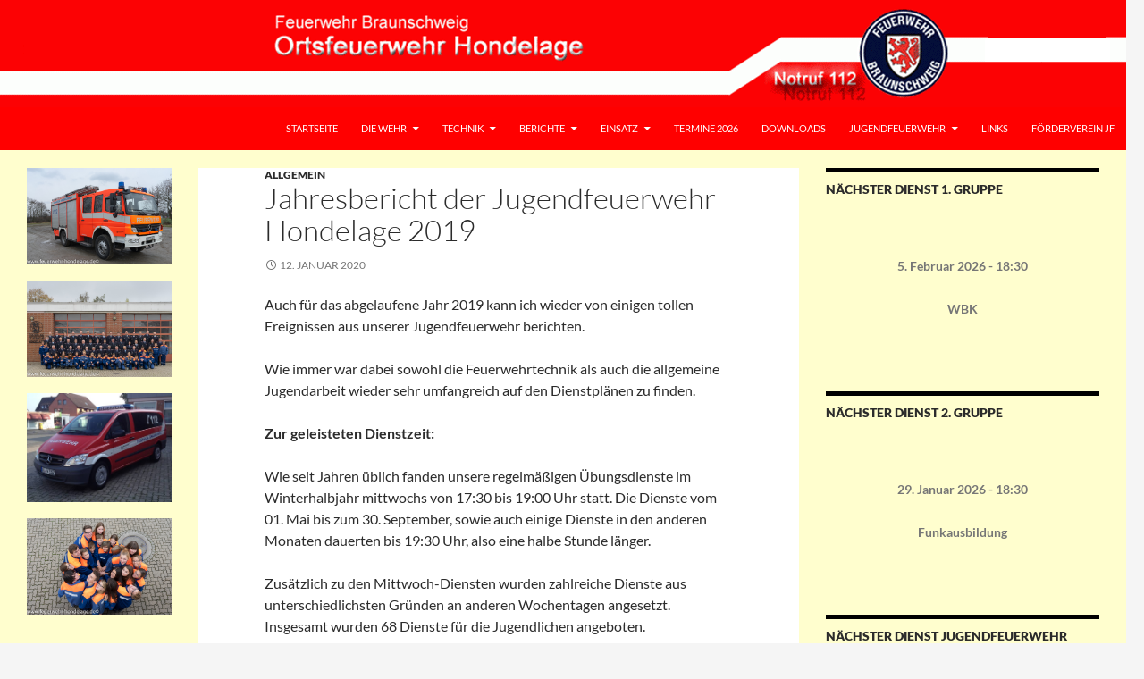

--- FILE ---
content_type: text/html; charset=UTF-8
request_url: http://feuerwehr-hondelage.de/2020/01/jahresbericht-der-jugendfeuerwehr-hondelage-fuer-das-jahr-2019/
body_size: 21955
content:
<!DOCTYPE html>
<html lang="de">
<head>
	<meta charset="UTF-8">
	<meta name="viewport" content="width=device-width, initial-scale=1.0">
	<title>Jahresbericht der Jugendfeuerwehr Hondelage 2019 | Feuerwehr Hondelage</title>
	<link rel="profile" href="https://gmpg.org/xfn/11">
	<link rel="pingback" href="http://feuerwehr-hondelage.de/xmlrpc.php">
	<meta name='robots' content='max-image-preview:large' />
<link rel="alternate" type="application/rss+xml" title="Feuerwehr Hondelage &raquo; Feed" href="https://feuerwehr-hondelage.de/feed/" />
<link rel="alternate" title="oEmbed (JSON)" type="application/json+oembed" href="https://feuerwehr-hondelage.de/wp-json/oembed/1.0/embed?url=https%3A%2F%2Ffeuerwehr-hondelage.de%2F2020%2F01%2Fjahresbericht-der-jugendfeuerwehr-hondelage-fuer-das-jahr-2019%2F" />
<link rel="alternate" title="oEmbed (XML)" type="text/xml+oembed" href="https://feuerwehr-hondelage.de/wp-json/oembed/1.0/embed?url=https%3A%2F%2Ffeuerwehr-hondelage.de%2F2020%2F01%2Fjahresbericht-der-jugendfeuerwehr-hondelage-fuer-das-jahr-2019%2F&#038;format=xml" />
<style id='wp-img-auto-sizes-contain-inline-css'>
img:is([sizes=auto i],[sizes^="auto," i]){contain-intrinsic-size:3000px 1500px}
/*# sourceURL=wp-img-auto-sizes-contain-inline-css */
</style>
<style id='wp-emoji-styles-inline-css'>

	img.wp-smiley, img.emoji {
		display: inline !important;
		border: none !important;
		box-shadow: none !important;
		height: 1em !important;
		width: 1em !important;
		margin: 0 0.07em !important;
		vertical-align: -0.1em !important;
		background: none !important;
		padding: 0 !important;
	}
/*# sourceURL=wp-emoji-styles-inline-css */
</style>
<style id='wp-block-library-inline-css'>
:root{--wp-block-synced-color:#7a00df;--wp-block-synced-color--rgb:122,0,223;--wp-bound-block-color:var(--wp-block-synced-color);--wp-editor-canvas-background:#ddd;--wp-admin-theme-color:#007cba;--wp-admin-theme-color--rgb:0,124,186;--wp-admin-theme-color-darker-10:#006ba1;--wp-admin-theme-color-darker-10--rgb:0,107,160.5;--wp-admin-theme-color-darker-20:#005a87;--wp-admin-theme-color-darker-20--rgb:0,90,135;--wp-admin-border-width-focus:2px}@media (min-resolution:192dpi){:root{--wp-admin-border-width-focus:1.5px}}.wp-element-button{cursor:pointer}:root .has-very-light-gray-background-color{background-color:#eee}:root .has-very-dark-gray-background-color{background-color:#313131}:root .has-very-light-gray-color{color:#eee}:root .has-very-dark-gray-color{color:#313131}:root .has-vivid-green-cyan-to-vivid-cyan-blue-gradient-background{background:linear-gradient(135deg,#00d084,#0693e3)}:root .has-purple-crush-gradient-background{background:linear-gradient(135deg,#34e2e4,#4721fb 50%,#ab1dfe)}:root .has-hazy-dawn-gradient-background{background:linear-gradient(135deg,#faaca8,#dad0ec)}:root .has-subdued-olive-gradient-background{background:linear-gradient(135deg,#fafae1,#67a671)}:root .has-atomic-cream-gradient-background{background:linear-gradient(135deg,#fdd79a,#004a59)}:root .has-nightshade-gradient-background{background:linear-gradient(135deg,#330968,#31cdcf)}:root .has-midnight-gradient-background{background:linear-gradient(135deg,#020381,#2874fc)}:root{--wp--preset--font-size--normal:16px;--wp--preset--font-size--huge:42px}.has-regular-font-size{font-size:1em}.has-larger-font-size{font-size:2.625em}.has-normal-font-size{font-size:var(--wp--preset--font-size--normal)}.has-huge-font-size{font-size:var(--wp--preset--font-size--huge)}.has-text-align-center{text-align:center}.has-text-align-left{text-align:left}.has-text-align-right{text-align:right}.has-fit-text{white-space:nowrap!important}#end-resizable-editor-section{display:none}.aligncenter{clear:both}.items-justified-left{justify-content:flex-start}.items-justified-center{justify-content:center}.items-justified-right{justify-content:flex-end}.items-justified-space-between{justify-content:space-between}.screen-reader-text{border:0;clip-path:inset(50%);height:1px;margin:-1px;overflow:hidden;padding:0;position:absolute;width:1px;word-wrap:normal!important}.screen-reader-text:focus{background-color:#ddd;clip-path:none;color:#444;display:block;font-size:1em;height:auto;left:5px;line-height:normal;padding:15px 23px 14px;text-decoration:none;top:5px;width:auto;z-index:100000}html :where(.has-border-color){border-style:solid}html :where([style*=border-top-color]){border-top-style:solid}html :where([style*=border-right-color]){border-right-style:solid}html :where([style*=border-bottom-color]){border-bottom-style:solid}html :where([style*=border-left-color]){border-left-style:solid}html :where([style*=border-width]){border-style:solid}html :where([style*=border-top-width]){border-top-style:solid}html :where([style*=border-right-width]){border-right-style:solid}html :where([style*=border-bottom-width]){border-bottom-style:solid}html :where([style*=border-left-width]){border-left-style:solid}html :where(img[class*=wp-image-]){height:auto;max-width:100%}:where(figure){margin:0 0 1em}html :where(.is-position-sticky){--wp-admin--admin-bar--position-offset:var(--wp-admin--admin-bar--height,0px)}@media screen and (max-width:600px){html :where(.is-position-sticky){--wp-admin--admin-bar--position-offset:0px}}

/*# sourceURL=wp-block-library-inline-css */
</style><style id='wp-block-heading-inline-css'>
h1:where(.wp-block-heading).has-background,h2:where(.wp-block-heading).has-background,h3:where(.wp-block-heading).has-background,h4:where(.wp-block-heading).has-background,h5:where(.wp-block-heading).has-background,h6:where(.wp-block-heading).has-background{padding:1.25em 2.375em}h1.has-text-align-left[style*=writing-mode]:where([style*=vertical-lr]),h1.has-text-align-right[style*=writing-mode]:where([style*=vertical-rl]),h2.has-text-align-left[style*=writing-mode]:where([style*=vertical-lr]),h2.has-text-align-right[style*=writing-mode]:where([style*=vertical-rl]),h3.has-text-align-left[style*=writing-mode]:where([style*=vertical-lr]),h3.has-text-align-right[style*=writing-mode]:where([style*=vertical-rl]),h4.has-text-align-left[style*=writing-mode]:where([style*=vertical-lr]),h4.has-text-align-right[style*=writing-mode]:where([style*=vertical-rl]),h5.has-text-align-left[style*=writing-mode]:where([style*=vertical-lr]),h5.has-text-align-right[style*=writing-mode]:where([style*=vertical-rl]),h6.has-text-align-left[style*=writing-mode]:where([style*=vertical-lr]),h6.has-text-align-right[style*=writing-mode]:where([style*=vertical-rl]){rotate:180deg}
/*# sourceURL=http://feuerwehr-hondelage.de/wp-includes/blocks/heading/style.min.css */
</style>
<style id='wp-block-social-links-inline-css'>
.wp-block-social-links{background:none;box-sizing:border-box;margin-left:0;padding-left:0;padding-right:0;text-indent:0}.wp-block-social-links .wp-social-link a,.wp-block-social-links .wp-social-link a:hover{border-bottom:0;box-shadow:none;text-decoration:none}.wp-block-social-links .wp-social-link svg{height:1em;width:1em}.wp-block-social-links .wp-social-link span:not(.screen-reader-text){font-size:.65em;margin-left:.5em;margin-right:.5em}.wp-block-social-links.has-small-icon-size{font-size:16px}.wp-block-social-links,.wp-block-social-links.has-normal-icon-size{font-size:24px}.wp-block-social-links.has-large-icon-size{font-size:36px}.wp-block-social-links.has-huge-icon-size{font-size:48px}.wp-block-social-links.aligncenter{display:flex;justify-content:center}.wp-block-social-links.alignright{justify-content:flex-end}.wp-block-social-link{border-radius:9999px;display:block}@media not (prefers-reduced-motion){.wp-block-social-link{transition:transform .1s ease}}.wp-block-social-link{height:auto}.wp-block-social-link a{align-items:center;display:flex;line-height:0}.wp-block-social-link:hover{transform:scale(1.1)}.wp-block-social-links .wp-block-social-link.wp-social-link{display:inline-block;margin:0;padding:0}.wp-block-social-links .wp-block-social-link.wp-social-link .wp-block-social-link-anchor,.wp-block-social-links .wp-block-social-link.wp-social-link .wp-block-social-link-anchor svg,.wp-block-social-links .wp-block-social-link.wp-social-link .wp-block-social-link-anchor:active,.wp-block-social-links .wp-block-social-link.wp-social-link .wp-block-social-link-anchor:hover,.wp-block-social-links .wp-block-social-link.wp-social-link .wp-block-social-link-anchor:visited{color:currentColor;fill:currentColor}:where(.wp-block-social-links:not(.is-style-logos-only)) .wp-social-link{background-color:#f0f0f0;color:#444}:where(.wp-block-social-links:not(.is-style-logos-only)) .wp-social-link-amazon{background-color:#f90;color:#fff}:where(.wp-block-social-links:not(.is-style-logos-only)) .wp-social-link-bandcamp{background-color:#1ea0c3;color:#fff}:where(.wp-block-social-links:not(.is-style-logos-only)) .wp-social-link-behance{background-color:#0757fe;color:#fff}:where(.wp-block-social-links:not(.is-style-logos-only)) .wp-social-link-bluesky{background-color:#0a7aff;color:#fff}:where(.wp-block-social-links:not(.is-style-logos-only)) .wp-social-link-codepen{background-color:#1e1f26;color:#fff}:where(.wp-block-social-links:not(.is-style-logos-only)) .wp-social-link-deviantart{background-color:#02e49b;color:#fff}:where(.wp-block-social-links:not(.is-style-logos-only)) .wp-social-link-discord{background-color:#5865f2;color:#fff}:where(.wp-block-social-links:not(.is-style-logos-only)) .wp-social-link-dribbble{background-color:#e94c89;color:#fff}:where(.wp-block-social-links:not(.is-style-logos-only)) .wp-social-link-dropbox{background-color:#4280ff;color:#fff}:where(.wp-block-social-links:not(.is-style-logos-only)) .wp-social-link-etsy{background-color:#f45800;color:#fff}:where(.wp-block-social-links:not(.is-style-logos-only)) .wp-social-link-facebook{background-color:#0866ff;color:#fff}:where(.wp-block-social-links:not(.is-style-logos-only)) .wp-social-link-fivehundredpx{background-color:#000;color:#fff}:where(.wp-block-social-links:not(.is-style-logos-only)) .wp-social-link-flickr{background-color:#0461dd;color:#fff}:where(.wp-block-social-links:not(.is-style-logos-only)) .wp-social-link-foursquare{background-color:#e65678;color:#fff}:where(.wp-block-social-links:not(.is-style-logos-only)) .wp-social-link-github{background-color:#24292d;color:#fff}:where(.wp-block-social-links:not(.is-style-logos-only)) .wp-social-link-goodreads{background-color:#eceadd;color:#382110}:where(.wp-block-social-links:not(.is-style-logos-only)) .wp-social-link-google{background-color:#ea4434;color:#fff}:where(.wp-block-social-links:not(.is-style-logos-only)) .wp-social-link-gravatar{background-color:#1d4fc4;color:#fff}:where(.wp-block-social-links:not(.is-style-logos-only)) .wp-social-link-instagram{background-color:#f00075;color:#fff}:where(.wp-block-social-links:not(.is-style-logos-only)) .wp-social-link-lastfm{background-color:#e21b24;color:#fff}:where(.wp-block-social-links:not(.is-style-logos-only)) .wp-social-link-linkedin{background-color:#0d66c2;color:#fff}:where(.wp-block-social-links:not(.is-style-logos-only)) .wp-social-link-mastodon{background-color:#3288d4;color:#fff}:where(.wp-block-social-links:not(.is-style-logos-only)) .wp-social-link-medium{background-color:#000;color:#fff}:where(.wp-block-social-links:not(.is-style-logos-only)) .wp-social-link-meetup{background-color:#f6405f;color:#fff}:where(.wp-block-social-links:not(.is-style-logos-only)) .wp-social-link-patreon{background-color:#000;color:#fff}:where(.wp-block-social-links:not(.is-style-logos-only)) .wp-social-link-pinterest{background-color:#e60122;color:#fff}:where(.wp-block-social-links:not(.is-style-logos-only)) .wp-social-link-pocket{background-color:#ef4155;color:#fff}:where(.wp-block-social-links:not(.is-style-logos-only)) .wp-social-link-reddit{background-color:#ff4500;color:#fff}:where(.wp-block-social-links:not(.is-style-logos-only)) .wp-social-link-skype{background-color:#0478d7;color:#fff}:where(.wp-block-social-links:not(.is-style-logos-only)) .wp-social-link-snapchat{background-color:#fefc00;color:#fff;stroke:#000}:where(.wp-block-social-links:not(.is-style-logos-only)) .wp-social-link-soundcloud{background-color:#ff5600;color:#fff}:where(.wp-block-social-links:not(.is-style-logos-only)) .wp-social-link-spotify{background-color:#1bd760;color:#fff}:where(.wp-block-social-links:not(.is-style-logos-only)) .wp-social-link-telegram{background-color:#2aabee;color:#fff}:where(.wp-block-social-links:not(.is-style-logos-only)) .wp-social-link-threads{background-color:#000;color:#fff}:where(.wp-block-social-links:not(.is-style-logos-only)) .wp-social-link-tiktok{background-color:#000;color:#fff}:where(.wp-block-social-links:not(.is-style-logos-only)) .wp-social-link-tumblr{background-color:#011835;color:#fff}:where(.wp-block-social-links:not(.is-style-logos-only)) .wp-social-link-twitch{background-color:#6440a4;color:#fff}:where(.wp-block-social-links:not(.is-style-logos-only)) .wp-social-link-twitter{background-color:#1da1f2;color:#fff}:where(.wp-block-social-links:not(.is-style-logos-only)) .wp-social-link-vimeo{background-color:#1eb7ea;color:#fff}:where(.wp-block-social-links:not(.is-style-logos-only)) .wp-social-link-vk{background-color:#4680c2;color:#fff}:where(.wp-block-social-links:not(.is-style-logos-only)) .wp-social-link-wordpress{background-color:#3499cd;color:#fff}:where(.wp-block-social-links:not(.is-style-logos-only)) .wp-social-link-whatsapp{background-color:#25d366;color:#fff}:where(.wp-block-social-links:not(.is-style-logos-only)) .wp-social-link-x{background-color:#000;color:#fff}:where(.wp-block-social-links:not(.is-style-logos-only)) .wp-social-link-yelp{background-color:#d32422;color:#fff}:where(.wp-block-social-links:not(.is-style-logos-only)) .wp-social-link-youtube{background-color:red;color:#fff}:where(.wp-block-social-links.is-style-logos-only) .wp-social-link{background:none}:where(.wp-block-social-links.is-style-logos-only) .wp-social-link svg{height:1.25em;width:1.25em}:where(.wp-block-social-links.is-style-logos-only) .wp-social-link-amazon{color:#f90}:where(.wp-block-social-links.is-style-logos-only) .wp-social-link-bandcamp{color:#1ea0c3}:where(.wp-block-social-links.is-style-logos-only) .wp-social-link-behance{color:#0757fe}:where(.wp-block-social-links.is-style-logos-only) .wp-social-link-bluesky{color:#0a7aff}:where(.wp-block-social-links.is-style-logos-only) .wp-social-link-codepen{color:#1e1f26}:where(.wp-block-social-links.is-style-logos-only) .wp-social-link-deviantart{color:#02e49b}:where(.wp-block-social-links.is-style-logos-only) .wp-social-link-discord{color:#5865f2}:where(.wp-block-social-links.is-style-logos-only) .wp-social-link-dribbble{color:#e94c89}:where(.wp-block-social-links.is-style-logos-only) .wp-social-link-dropbox{color:#4280ff}:where(.wp-block-social-links.is-style-logos-only) .wp-social-link-etsy{color:#f45800}:where(.wp-block-social-links.is-style-logos-only) .wp-social-link-facebook{color:#0866ff}:where(.wp-block-social-links.is-style-logos-only) .wp-social-link-fivehundredpx{color:#000}:where(.wp-block-social-links.is-style-logos-only) .wp-social-link-flickr{color:#0461dd}:where(.wp-block-social-links.is-style-logos-only) .wp-social-link-foursquare{color:#e65678}:where(.wp-block-social-links.is-style-logos-only) .wp-social-link-github{color:#24292d}:where(.wp-block-social-links.is-style-logos-only) .wp-social-link-goodreads{color:#382110}:where(.wp-block-social-links.is-style-logos-only) .wp-social-link-google{color:#ea4434}:where(.wp-block-social-links.is-style-logos-only) .wp-social-link-gravatar{color:#1d4fc4}:where(.wp-block-social-links.is-style-logos-only) .wp-social-link-instagram{color:#f00075}:where(.wp-block-social-links.is-style-logos-only) .wp-social-link-lastfm{color:#e21b24}:where(.wp-block-social-links.is-style-logos-only) .wp-social-link-linkedin{color:#0d66c2}:where(.wp-block-social-links.is-style-logos-only) .wp-social-link-mastodon{color:#3288d4}:where(.wp-block-social-links.is-style-logos-only) .wp-social-link-medium{color:#000}:where(.wp-block-social-links.is-style-logos-only) .wp-social-link-meetup{color:#f6405f}:where(.wp-block-social-links.is-style-logos-only) .wp-social-link-patreon{color:#000}:where(.wp-block-social-links.is-style-logos-only) .wp-social-link-pinterest{color:#e60122}:where(.wp-block-social-links.is-style-logos-only) .wp-social-link-pocket{color:#ef4155}:where(.wp-block-social-links.is-style-logos-only) .wp-social-link-reddit{color:#ff4500}:where(.wp-block-social-links.is-style-logos-only) .wp-social-link-skype{color:#0478d7}:where(.wp-block-social-links.is-style-logos-only) .wp-social-link-snapchat{color:#fff;stroke:#000}:where(.wp-block-social-links.is-style-logos-only) .wp-social-link-soundcloud{color:#ff5600}:where(.wp-block-social-links.is-style-logos-only) .wp-social-link-spotify{color:#1bd760}:where(.wp-block-social-links.is-style-logos-only) .wp-social-link-telegram{color:#2aabee}:where(.wp-block-social-links.is-style-logos-only) .wp-social-link-threads{color:#000}:where(.wp-block-social-links.is-style-logos-only) .wp-social-link-tiktok{color:#000}:where(.wp-block-social-links.is-style-logos-only) .wp-social-link-tumblr{color:#011835}:where(.wp-block-social-links.is-style-logos-only) .wp-social-link-twitch{color:#6440a4}:where(.wp-block-social-links.is-style-logos-only) .wp-social-link-twitter{color:#1da1f2}:where(.wp-block-social-links.is-style-logos-only) .wp-social-link-vimeo{color:#1eb7ea}:where(.wp-block-social-links.is-style-logos-only) .wp-social-link-vk{color:#4680c2}:where(.wp-block-social-links.is-style-logos-only) .wp-social-link-whatsapp{color:#25d366}:where(.wp-block-social-links.is-style-logos-only) .wp-social-link-wordpress{color:#3499cd}:where(.wp-block-social-links.is-style-logos-only) .wp-social-link-x{color:#000}:where(.wp-block-social-links.is-style-logos-only) .wp-social-link-yelp{color:#d32422}:where(.wp-block-social-links.is-style-logos-only) .wp-social-link-youtube{color:red}.wp-block-social-links.is-style-pill-shape .wp-social-link{width:auto}:root :where(.wp-block-social-links .wp-social-link a){padding:.25em}:root :where(.wp-block-social-links.is-style-logos-only .wp-social-link a){padding:0}:root :where(.wp-block-social-links.is-style-pill-shape .wp-social-link a){padding-left:.6666666667em;padding-right:.6666666667em}.wp-block-social-links:not(.has-icon-color):not(.has-icon-background-color) .wp-social-link-snapchat .wp-block-social-link-label{color:#000}
/*# sourceURL=http://feuerwehr-hondelage.de/wp-includes/blocks/social-links/style.min.css */
</style>
<style id='global-styles-inline-css'>
:root{--wp--preset--aspect-ratio--square: 1;--wp--preset--aspect-ratio--4-3: 4/3;--wp--preset--aspect-ratio--3-4: 3/4;--wp--preset--aspect-ratio--3-2: 3/2;--wp--preset--aspect-ratio--2-3: 2/3;--wp--preset--aspect-ratio--16-9: 16/9;--wp--preset--aspect-ratio--9-16: 9/16;--wp--preset--color--black: #000;--wp--preset--color--cyan-bluish-gray: #abb8c3;--wp--preset--color--white: #fff;--wp--preset--color--pale-pink: #f78da7;--wp--preset--color--vivid-red: #cf2e2e;--wp--preset--color--luminous-vivid-orange: #ff6900;--wp--preset--color--luminous-vivid-amber: #fcb900;--wp--preset--color--light-green-cyan: #7bdcb5;--wp--preset--color--vivid-green-cyan: #00d084;--wp--preset--color--pale-cyan-blue: #8ed1fc;--wp--preset--color--vivid-cyan-blue: #0693e3;--wp--preset--color--vivid-purple: #9b51e0;--wp--preset--color--green: #24890d;--wp--preset--color--dark-gray: #2b2b2b;--wp--preset--color--medium-gray: #767676;--wp--preset--color--light-gray: #f5f5f5;--wp--preset--gradient--vivid-cyan-blue-to-vivid-purple: linear-gradient(135deg,rgb(6,147,227) 0%,rgb(155,81,224) 100%);--wp--preset--gradient--light-green-cyan-to-vivid-green-cyan: linear-gradient(135deg,rgb(122,220,180) 0%,rgb(0,208,130) 100%);--wp--preset--gradient--luminous-vivid-amber-to-luminous-vivid-orange: linear-gradient(135deg,rgb(252,185,0) 0%,rgb(255,105,0) 100%);--wp--preset--gradient--luminous-vivid-orange-to-vivid-red: linear-gradient(135deg,rgb(255,105,0) 0%,rgb(207,46,46) 100%);--wp--preset--gradient--very-light-gray-to-cyan-bluish-gray: linear-gradient(135deg,rgb(238,238,238) 0%,rgb(169,184,195) 100%);--wp--preset--gradient--cool-to-warm-spectrum: linear-gradient(135deg,rgb(74,234,220) 0%,rgb(151,120,209) 20%,rgb(207,42,186) 40%,rgb(238,44,130) 60%,rgb(251,105,98) 80%,rgb(254,248,76) 100%);--wp--preset--gradient--blush-light-purple: linear-gradient(135deg,rgb(255,206,236) 0%,rgb(152,150,240) 100%);--wp--preset--gradient--blush-bordeaux: linear-gradient(135deg,rgb(254,205,165) 0%,rgb(254,45,45) 50%,rgb(107,0,62) 100%);--wp--preset--gradient--luminous-dusk: linear-gradient(135deg,rgb(255,203,112) 0%,rgb(199,81,192) 50%,rgb(65,88,208) 100%);--wp--preset--gradient--pale-ocean: linear-gradient(135deg,rgb(255,245,203) 0%,rgb(182,227,212) 50%,rgb(51,167,181) 100%);--wp--preset--gradient--electric-grass: linear-gradient(135deg,rgb(202,248,128) 0%,rgb(113,206,126) 100%);--wp--preset--gradient--midnight: linear-gradient(135deg,rgb(2,3,129) 0%,rgb(40,116,252) 100%);--wp--preset--font-size--small: 13px;--wp--preset--font-size--medium: 20px;--wp--preset--font-size--large: 36px;--wp--preset--font-size--x-large: 42px;--wp--preset--spacing--20: 0.44rem;--wp--preset--spacing--30: 0.67rem;--wp--preset--spacing--40: 1rem;--wp--preset--spacing--50: 1.5rem;--wp--preset--spacing--60: 2.25rem;--wp--preset--spacing--70: 3.38rem;--wp--preset--spacing--80: 5.06rem;--wp--preset--shadow--natural: 6px 6px 9px rgba(0, 0, 0, 0.2);--wp--preset--shadow--deep: 12px 12px 50px rgba(0, 0, 0, 0.4);--wp--preset--shadow--sharp: 6px 6px 0px rgba(0, 0, 0, 0.2);--wp--preset--shadow--outlined: 6px 6px 0px -3px rgb(255, 255, 255), 6px 6px rgb(0, 0, 0);--wp--preset--shadow--crisp: 6px 6px 0px rgb(0, 0, 0);}:where(.is-layout-flex){gap: 0.5em;}:where(.is-layout-grid){gap: 0.5em;}body .is-layout-flex{display: flex;}.is-layout-flex{flex-wrap: wrap;align-items: center;}.is-layout-flex > :is(*, div){margin: 0;}body .is-layout-grid{display: grid;}.is-layout-grid > :is(*, div){margin: 0;}:where(.wp-block-columns.is-layout-flex){gap: 2em;}:where(.wp-block-columns.is-layout-grid){gap: 2em;}:where(.wp-block-post-template.is-layout-flex){gap: 1.25em;}:where(.wp-block-post-template.is-layout-grid){gap: 1.25em;}.has-black-color{color: var(--wp--preset--color--black) !important;}.has-cyan-bluish-gray-color{color: var(--wp--preset--color--cyan-bluish-gray) !important;}.has-white-color{color: var(--wp--preset--color--white) !important;}.has-pale-pink-color{color: var(--wp--preset--color--pale-pink) !important;}.has-vivid-red-color{color: var(--wp--preset--color--vivid-red) !important;}.has-luminous-vivid-orange-color{color: var(--wp--preset--color--luminous-vivid-orange) !important;}.has-luminous-vivid-amber-color{color: var(--wp--preset--color--luminous-vivid-amber) !important;}.has-light-green-cyan-color{color: var(--wp--preset--color--light-green-cyan) !important;}.has-vivid-green-cyan-color{color: var(--wp--preset--color--vivid-green-cyan) !important;}.has-pale-cyan-blue-color{color: var(--wp--preset--color--pale-cyan-blue) !important;}.has-vivid-cyan-blue-color{color: var(--wp--preset--color--vivid-cyan-blue) !important;}.has-vivid-purple-color{color: var(--wp--preset--color--vivid-purple) !important;}.has-black-background-color{background-color: var(--wp--preset--color--black) !important;}.has-cyan-bluish-gray-background-color{background-color: var(--wp--preset--color--cyan-bluish-gray) !important;}.has-white-background-color{background-color: var(--wp--preset--color--white) !important;}.has-pale-pink-background-color{background-color: var(--wp--preset--color--pale-pink) !important;}.has-vivid-red-background-color{background-color: var(--wp--preset--color--vivid-red) !important;}.has-luminous-vivid-orange-background-color{background-color: var(--wp--preset--color--luminous-vivid-orange) !important;}.has-luminous-vivid-amber-background-color{background-color: var(--wp--preset--color--luminous-vivid-amber) !important;}.has-light-green-cyan-background-color{background-color: var(--wp--preset--color--light-green-cyan) !important;}.has-vivid-green-cyan-background-color{background-color: var(--wp--preset--color--vivid-green-cyan) !important;}.has-pale-cyan-blue-background-color{background-color: var(--wp--preset--color--pale-cyan-blue) !important;}.has-vivid-cyan-blue-background-color{background-color: var(--wp--preset--color--vivid-cyan-blue) !important;}.has-vivid-purple-background-color{background-color: var(--wp--preset--color--vivid-purple) !important;}.has-black-border-color{border-color: var(--wp--preset--color--black) !important;}.has-cyan-bluish-gray-border-color{border-color: var(--wp--preset--color--cyan-bluish-gray) !important;}.has-white-border-color{border-color: var(--wp--preset--color--white) !important;}.has-pale-pink-border-color{border-color: var(--wp--preset--color--pale-pink) !important;}.has-vivid-red-border-color{border-color: var(--wp--preset--color--vivid-red) !important;}.has-luminous-vivid-orange-border-color{border-color: var(--wp--preset--color--luminous-vivid-orange) !important;}.has-luminous-vivid-amber-border-color{border-color: var(--wp--preset--color--luminous-vivid-amber) !important;}.has-light-green-cyan-border-color{border-color: var(--wp--preset--color--light-green-cyan) !important;}.has-vivid-green-cyan-border-color{border-color: var(--wp--preset--color--vivid-green-cyan) !important;}.has-pale-cyan-blue-border-color{border-color: var(--wp--preset--color--pale-cyan-blue) !important;}.has-vivid-cyan-blue-border-color{border-color: var(--wp--preset--color--vivid-cyan-blue) !important;}.has-vivid-purple-border-color{border-color: var(--wp--preset--color--vivid-purple) !important;}.has-vivid-cyan-blue-to-vivid-purple-gradient-background{background: var(--wp--preset--gradient--vivid-cyan-blue-to-vivid-purple) !important;}.has-light-green-cyan-to-vivid-green-cyan-gradient-background{background: var(--wp--preset--gradient--light-green-cyan-to-vivid-green-cyan) !important;}.has-luminous-vivid-amber-to-luminous-vivid-orange-gradient-background{background: var(--wp--preset--gradient--luminous-vivid-amber-to-luminous-vivid-orange) !important;}.has-luminous-vivid-orange-to-vivid-red-gradient-background{background: var(--wp--preset--gradient--luminous-vivid-orange-to-vivid-red) !important;}.has-very-light-gray-to-cyan-bluish-gray-gradient-background{background: var(--wp--preset--gradient--very-light-gray-to-cyan-bluish-gray) !important;}.has-cool-to-warm-spectrum-gradient-background{background: var(--wp--preset--gradient--cool-to-warm-spectrum) !important;}.has-blush-light-purple-gradient-background{background: var(--wp--preset--gradient--blush-light-purple) !important;}.has-blush-bordeaux-gradient-background{background: var(--wp--preset--gradient--blush-bordeaux) !important;}.has-luminous-dusk-gradient-background{background: var(--wp--preset--gradient--luminous-dusk) !important;}.has-pale-ocean-gradient-background{background: var(--wp--preset--gradient--pale-ocean) !important;}.has-electric-grass-gradient-background{background: var(--wp--preset--gradient--electric-grass) !important;}.has-midnight-gradient-background{background: var(--wp--preset--gradient--midnight) !important;}.has-small-font-size{font-size: var(--wp--preset--font-size--small) !important;}.has-medium-font-size{font-size: var(--wp--preset--font-size--medium) !important;}.has-large-font-size{font-size: var(--wp--preset--font-size--large) !important;}.has-x-large-font-size{font-size: var(--wp--preset--font-size--x-large) !important;}
/*# sourceURL=global-styles-inline-css */
</style>
<style id='core-block-supports-inline-css'>
.wp-container-core-social-links-is-layout-16018d1d{justify-content:center;}
/*# sourceURL=core-block-supports-inline-css */
</style>

<style id='classic-theme-styles-inline-css'>
/*! This file is auto-generated */
.wp-block-button__link{color:#fff;background-color:#32373c;border-radius:9999px;box-shadow:none;text-decoration:none;padding:calc(.667em + 2px) calc(1.333em + 2px);font-size:1.125em}.wp-block-file__button{background:#32373c;color:#fff;text-decoration:none}
/*# sourceURL=/wp-includes/css/classic-themes.min.css */
</style>
<link rel='stylesheet' id='list-last-changes-css' href='http://feuerwehr-hondelage.de/wp-content/plugins/list-last-changes/css/list-last-changes.css?ver=6.9' media='all' />
<link rel='stylesheet' id='SFSIPLUSmainCss-css' href='http://feuerwehr-hondelage.de/wp-content/plugins/ultimate-social-media-plus/css/sfsi-style.css?ver=3.7.1' media='all' />
<link rel='stylesheet' id='twentyfourteen-lato-css' href='http://feuerwehr-hondelage.de/wp-content/themes/twentyfourteen/fonts/font-lato.css?ver=20230328' media='all' />
<link rel='stylesheet' id='genericons-css' href='http://feuerwehr-hondelage.de/wp-content/themes/twentyfourteen/genericons/genericons.css?ver=20251101' media='all' />
<link rel='stylesheet' id='twentyfourteen-style-css' href='http://feuerwehr-hondelage.de/wp-content/themes/tweenty_fourty_new-child/style.css?ver=20251202' media='all' />
<link rel='stylesheet' id='twentyfourteen-block-style-css' href='http://feuerwehr-hondelage.de/wp-content/themes/twentyfourteen/css/blocks.css?ver=20250715' media='all' />
<link rel='stylesheet' id='tablepress-default-css' href='http://feuerwehr-hondelage.de/wp-content/plugins/tablepress/css/build/default.css?ver=3.2.6' media='all' />
<link rel='stylesheet' id='simcal-qtip-css' href='http://feuerwehr-hondelage.de/wp-content/plugins/google-calendar-events/assets/generated/vendor/jquery.qtip.min.css?ver=3.6.2' media='all' />
<link rel='stylesheet' id='simcal-default-calendar-grid-css' href='http://feuerwehr-hondelage.de/wp-content/plugins/google-calendar-events/assets/generated/default-calendar-grid.min.css?ver=3.6.2' media='all' />
<link rel='stylesheet' id='simcal-default-calendar-list-css' href='http://feuerwehr-hondelage.de/wp-content/plugins/google-calendar-events/assets/generated/default-calendar-list.min.css?ver=3.6.2' media='all' />
<script src="http://feuerwehr-hondelage.de/wp-includes/js/jquery/jquery.min.js?ver=3.7.1" id="jquery-core-js"></script>
<script src="http://feuerwehr-hondelage.de/wp-includes/js/jquery/jquery-migrate.min.js?ver=3.4.1" id="jquery-migrate-js"></script>
<script src="http://feuerwehr-hondelage.de/wp-content/themes/twentyfourteen/js/functions.js?ver=20250729" id="twentyfourteen-script-js" defer data-wp-strategy="defer"></script>
<link rel="https://api.w.org/" href="https://feuerwehr-hondelage.de/wp-json/" /><link rel="alternate" title="JSON" type="application/json" href="https://feuerwehr-hondelage.de/wp-json/wp/v2/posts/3165" /><link rel="EditURI" type="application/rsd+xml" title="RSD" href="https://feuerwehr-hondelage.de/xmlrpc.php?rsd" />
<meta name="generator" content="WordPress 6.9" />
<link rel="canonical" href="https://feuerwehr-hondelage.de/2020/01/jahresbericht-der-jugendfeuerwehr-hondelage-fuer-das-jahr-2019/" />
<link rel='shortlink' href='https://feuerwehr-hondelage.de/?p=3165' />
<style>
		#category-posts-2-internal ul {padding: 0;}
#category-posts-2-internal .cat-post-item img {max-width: initial; max-height: initial; margin: initial;}
#category-posts-2-internal .cat-post-author {margin-bottom: 0;}
#category-posts-2-internal .cat-post-thumbnail {margin: 5px 10px 5px 0;}
#category-posts-2-internal .cat-post-item:before {content: ""; clear: both;}
#category-posts-2-internal .cat-post-excerpt-more {display: inline-block;}
#category-posts-2-internal .cat-post-item {list-style: none; margin: 3px 0 10px; padding: 3px 0;}
#category-posts-2-internal .cat-post-current .cat-post-title {font-weight: bold; text-transform: uppercase;}
#category-posts-2-internal [class*=cat-post-tax] {font-size: 0.85em;}
#category-posts-2-internal [class*=cat-post-tax] * {display:inline-block;}
#category-posts-2-internal .cat-post-item:after {content: ""; display: table;	clear: both;}
#category-posts-2-internal .cat-post-item .cat-post-title {overflow: hidden;text-overflow: ellipsis;white-space: initial;display: -webkit-box;-webkit-line-clamp: 2;-webkit-box-orient: vertical;padding-bottom: 0 !important;}
#category-posts-2-internal .cat-post-item:after {content: ""; display: table;	clear: both;}
#category-posts-2-internal .cat-post-thumbnail {display:block; float:left; margin:5px 10px 5px 0;}
#category-posts-2-internal .cat-post-crop {overflow:hidden;display:block;}
#category-posts-2-internal p {margin:5px 0 0 0}
#category-posts-2-internal li > div {margin:5px 0 0 0; clear:both;}
#category-posts-2-internal .dashicons {vertical-align:middle;}
#category-posts-2-internal .cat-post-thumbnail .cat-post-crop img {object-fit: cover; max-width: 100%; display: block;}
#category-posts-2-internal .cat-post-thumbnail .cat-post-crop-not-supported img {width: 100%;}
#category-posts-2-internal .cat-post-thumbnail {max-width:100%;}
#category-posts-2-internal .cat-post-item img {margin: initial;}
</style>
			<script>
		window.addEventListener("sfsi_plus_functions_loaded", function() {
			var body = document.getElementsByTagName('body')[0];
			// console.log(body);
			body.classList.add("sfsi_plus_3.53");
		})
		// window.addEventListener('sfsi_plus_functions_loaded',function(e) {
		// 	jQuery("body").addClass("sfsi_plus_3.53")
		// });
		jQuery(document).ready(function(e) {
			jQuery("body").addClass("sfsi_plus_3.53")
		});

		function sfsi_plus_processfurther(ref) {
			var feed_id = '[base64]';
			var feedtype = 8;
			var email = jQuery(ref).find('input[name="email"]').val();
			var filter = /^(([^<>()[\]\\.,;:\s@\"]+(\.[^<>()[\]\\.,;:\s@\"]+)*)|(\".+\"))@((\[[0-9]{1,3}\.[0-9]{1,3}\.[0-9]{1,3}\.[0-9]{1,3}\])|(([a-zA-Z\-0-9]+\.)+[a-zA-Z]{2,}))$/;
			if ((email != "Enter your email") && (filter.test(email))) {
				if (feedtype == "8") {
					var url = "https://api.follow.it/subscription-form/" + feed_id + "/" + feedtype;
					window.open(url, "popupwindow", "scrollbars=yes,width=1080,height=760");
					return true;
				}
			} else {
				alert("Please enter email address");
				jQuery(ref).find('input[name="email"]').focus();
				return false;
			}
		}
	</script>
	<style>
		.sfsi_plus_subscribe_Popinner {
			width: 100% !important;
			height: auto !important;
			border: 1px solid #b5b5b5 !important;
			padding: 18px 0px !important;
			background-color: #ffffff !important;
		}

		.sfsi_plus_subscribe_Popinner form {
			margin: 0 20px !important;
		}

		.sfsi_plus_subscribe_Popinner h5 {
			font-family: Helvetica,Arial,sans-serif !important;

			font-weight: bold !important;
			color: #000000 !important;
			font-size: 16px !important;
			text-align: center !important;
			margin: 0 0 10px !important;
			padding: 0 !important;
		}

		.sfsi_plus_subscription_form_field {
			margin: 5px 0 !important;
			width: 100% !important;
			display: inline-flex;
			display: -webkit-inline-flex;
		}

		.sfsi_plus_subscription_form_field input {
			width: 100% !important;
			padding: 10px 0px !important;
		}

		.sfsi_plus_subscribe_Popinner input[type=email] {
			font-family: Helvetica,Arial,sans-serif !important;

			font-style: normal !important;
			color: #000000 !important;
			font-size: 14px !important;
			text-align: center !important;
		}

		.sfsi_plus_subscribe_Popinner input[type=email]::-webkit-input-placeholder {
			font-family: Helvetica,Arial,sans-serif !important;

			font-style: normal !important;
			color: #000000 !important;
			font-size: 14px !important;
			text-align: center !important;
		}

		.sfsi_plus_subscribe_Popinner input[type=email]:-moz-placeholder {
			/* Firefox 18- */
			font-family: Helvetica,Arial,sans-serif !important;

			font-style: normal !important;
			color: #000000 !important;
			font-size: 14px !important;
			text-align: center !important;
		}

		.sfsi_plus_subscribe_Popinner input[type=email]::-moz-placeholder {
			/* Firefox 19+ */
			font-family: Helvetica,Arial,sans-serif !important;

			font-style: normal !important;
			color: #000000 !important;
			font-size: 14px !important;
			text-align: center !important;
		}

		.sfsi_plus_subscribe_Popinner input[type=email]:-ms-input-placeholder {
			font-family: Helvetica,Arial,sans-serif !important;

			font-style: normal !important;
			color: #000000 !important;
			font-size: 14px !important;
			text-align: center !important;
		}

		.sfsi_plus_subscribe_Popinner input[type=submit] {
			font-family: Helvetica,Arial,sans-serif !important;

			font-weight: bold !important;
			color: #000000 !important;
			font-size: 16px !important;
			text-align: center !important;
			background-color: #dedede !important;
		}
	</style>
	<meta name="follow.[base64]" content="1CF71zV9Y0UwUDajtA0E"/><!-- All in one Favicon 4.8 --><link rel="shortcut icon" href="https://feuerwehr-hondelage.de/wp-content/uploads/2017/02/favicon.ico" />
<link rel="apple-touch-icon" href="https://feuerwehr-hondelage.de/wp-content/uploads/2017/02/apple-touch-icon-precomposed.png" />
<link rel="icon" href="https://feuerwehr-hondelage.de/wp-content/uploads/2017/02/apple-touch-icon-precomposed.png" type="image/png"/>
		<style type="text/css" id="twentyfourteen-header-css">
				.site-title,
		.site-description {
			clip-path: inset(50%);
			position: absolute;
		}
				</style>
				<style id="wp-custom-css">
			#primary-sidebar a.wp-block-social-link-anchor{
	background-color: transparent;
	border: none;
}		</style>
		</head>

<body class="wp-singular post-template-default single single-post postid-3165 single-format-standard wp-embed-responsive wp-theme-twentyfourteen wp-child-theme-tweenty_fourty_new-child sfsi_plus_actvite_theme_default group-blog header-image footer-widgets singular">
<a class="screen-reader-text skip-link" href="#content">
	Zum Inhalt springen</a>
<div id="page" class="hfeed site">
			<div id="site-header">
		<a href="https://feuerwehr-hondelage.de/" rel="home" >
			<img src="http://feuerwehr-hondelage.de/wp-content/uploads/2016/10/Header_neu.png" width="1260" height="120" alt="Feuerwehr Hondelage" srcset="https://feuerwehr-hondelage.de/wp-content/uploads/2016/10/Header_neu.png 1260w, https://feuerwehr-hondelage.de/wp-content/uploads/2016/10/Header_neu-300x29.png 300w, https://feuerwehr-hondelage.de/wp-content/uploads/2016/10/Header_neu-768x73.png 768w, https://feuerwehr-hondelage.de/wp-content/uploads/2016/10/Header_neu-1024x98.png 1024w" sizes="(max-width: 1260px) 100vw, 1260px" decoding="async" fetchpriority="high" />		</a>
	</div>
	
	<header id="masthead" class="site-header">
		<div class="header-main">
							<h1 class="site-title"><a href="https://feuerwehr-hondelage.de/" rel="home" >Feuerwehr Hondelage</a></h1>
			
			<div class="search-toggle">
				<a href="#search-container" class="screen-reader-text" aria-expanded="false" aria-controls="search-container">
					Suchen				</a>
			</div>

			<nav id="primary-navigation" class="site-navigation primary-navigation">
				<button class="menu-toggle">Primäres Menü</button>
				<div class="menu-hauptmenue-container"><ul id="primary-menu" class="nav-menu"><li id="menu-item-17" class="menu-item menu-item-type-custom menu-item-object-custom menu-item-17"><a href="https://feuerwehr-hondelage.de">Startseite</a></li>
<li id="menu-item-13" class="menu-item menu-item-type-post_type menu-item-object-page menu-item-has-children menu-item-13"><a href="https://feuerwehr-hondelage.de/die-wehr/">Die Wehr</a>
<ul class="sub-menu">
	<li id="menu-item-35" class="menu-item menu-item-type-post_type menu-item-object-page menu-item-35"><a href="https://feuerwehr-hondelage.de/die-wehr/">Allgemein</a></li>
	<li id="menu-item-14" class="menu-item menu-item-type-post_type menu-item-object-page menu-item-14"><a href="https://feuerwehr-hondelage.de/die-wehr/geschichte/">Geschichte</a></li>
</ul>
</li>
<li id="menu-item-33" class="menu-item menu-item-type-post_type menu-item-object-page menu-item-has-children menu-item-33"><a href="https://feuerwehr-hondelage.de/technik/">Technik</a>
<ul class="sub-menu">
	<li id="menu-item-1551" class="menu-item menu-item-type-post_type menu-item-object-page menu-item-1551"><a href="https://feuerwehr-hondelage.de/technik/hlf-20/">HLF 20</a></li>
	<li id="menu-item-3220" class="menu-item menu-item-type-post_type menu-item-object-page menu-item-3220"><a href="https://feuerwehr-hondelage.de/technik/lf-kats/">LF KatS</a></li>
	<li id="menu-item-58" class="menu-item menu-item-type-post_type menu-item-object-page menu-item-58"><a href="https://feuerwehr-hondelage.de/technik/mannschaftstransportfahrzeug/">MTF</a></li>
	<li id="menu-item-57" class="menu-item menu-item-type-post_type menu-item-object-page menu-item-57"><a href="https://feuerwehr-hondelage.de/technik/fahrzeuggeschichte/">Fahrzeuggeschichte</a></li>
</ul>
</li>
<li id="menu-item-167" class="menu-item menu-item-type-taxonomy menu-item-object-category menu-item-has-children menu-item-167"><a href="https://feuerwehr-hondelage.de/category/berichte-2/">Berichte</a>
<ul class="sub-menu">
	<li id="menu-item-4497" class="menu-item menu-item-type-taxonomy menu-item-object-category menu-item-has-children menu-item-4497"><a href="https://feuerwehr-hondelage.de/category/berichte-2/archiv/">Archiv</a>
	<ul class="sub-menu">
		<li id="menu-item-168" class="menu-item menu-item-type-taxonomy menu-item-object-category menu-item-168"><a href="https://feuerwehr-hondelage.de/category/berichte-2/archiv/2015-berichte-2/">Berichte-2015</a></li>
		<li id="menu-item-889" class="menu-item menu-item-type-taxonomy menu-item-object-category menu-item-889"><a href="https://feuerwehr-hondelage.de/category/berichte-2/berichte-2016/">Berichte-2016</a></li>
		<li id="menu-item-1435" class="menu-item menu-item-type-taxonomy menu-item-object-category menu-item-1435"><a href="https://feuerwehr-hondelage.de/category/berichte-2/berichte-2017/">Berichte-2017</a></li>
		<li id="menu-item-2068" class="menu-item menu-item-type-taxonomy menu-item-object-category menu-item-2068"><a href="https://feuerwehr-hondelage.de/category/berichte-2/berichte-2018/">Berichte-2018</a></li>
		<li id="menu-item-2775" class="menu-item menu-item-type-taxonomy menu-item-object-category menu-item-2775"><a href="https://feuerwehr-hondelage.de/category/berichte-2/berichte-2019/">Berichte-2019</a></li>
		<li id="menu-item-3159" class="menu-item menu-item-type-taxonomy menu-item-object-category menu-item-3159"><a href="https://feuerwehr-hondelage.de/category/berichte-2/berichte-2020/">Berichte-2020</a></li>
		<li id="menu-item-3450" class="menu-item menu-item-type-taxonomy menu-item-object-category menu-item-3450"><a href="https://feuerwehr-hondelage.de/category/berichte-2/berichte-2021/">Berichte-2021</a></li>
		<li id="menu-item-3604" class="menu-item menu-item-type-taxonomy menu-item-object-category menu-item-3604"><a href="https://feuerwehr-hondelage.de/category/berichte-2/berichte-2022/">Berichte-2022</a></li>
		<li id="menu-item-3901" class="menu-item menu-item-type-taxonomy menu-item-object-category menu-item-3901"><a href="https://feuerwehr-hondelage.de/category/berichte-2/berichte-2023/">Berichte-2023</a></li>
	</ul>
</li>
	<li id="menu-item-4498" class="menu-item menu-item-type-taxonomy menu-item-object-category menu-item-4498"><a href="https://feuerwehr-hondelage.de/category/berichte-2/berichte-2024/">Berichte-2024</a></li>
	<li id="menu-item-4704" class="menu-item menu-item-type-taxonomy menu-item-object-category menu-item-4704"><a href="https://feuerwehr-hondelage.de/category/berichte-2/berichte-2025/">Berichte-2025</a></li>
	<li id="menu-item-4997" class="menu-item menu-item-type-taxonomy menu-item-object-category menu-item-4997"><a href="https://feuerwehr-hondelage.de/category/berichte-2/berichte-2026/">Berichte-2026</a></li>
</ul>
</li>
<li id="menu-item-169" class="menu-item menu-item-type-taxonomy menu-item-object-category menu-item-has-children menu-item-169"><a href="https://feuerwehr-hondelage.de/category/einsatz/">Einsatz</a>
<ul class="sub-menu">
	<li id="menu-item-4499" class="menu-item menu-item-type-taxonomy menu-item-object-category menu-item-has-children menu-item-4499"><a href="https://feuerwehr-hondelage.de/category/einsatz/archiv-einsatz/">Archiv</a>
	<ul class="sub-menu">
		<li id="menu-item-572" class="menu-item menu-item-type-post_type menu-item-object-page menu-item-572"><a href="https://feuerwehr-hondelage.de/aeltere-einsaetze/">2007 &#8211; 2013</a></li>
		<li id="menu-item-554" class="menu-item menu-item-type-taxonomy menu-item-object-category menu-item-554"><a href="https://feuerwehr-hondelage.de/category/einsatz/2014-2017/einsaetze-2014/">2014</a></li>
		<li id="menu-item-170" class="menu-item menu-item-type-taxonomy menu-item-object-category menu-item-170"><a href="https://feuerwehr-hondelage.de/category/einsatz/2014-2017/2015-einsatz/">2015</a></li>
		<li id="menu-item-890" class="menu-item menu-item-type-taxonomy menu-item-object-category menu-item-890"><a href="https://feuerwehr-hondelage.de/category/einsatz/2014-2017/einsaetze-2016/">2016</a></li>
		<li id="menu-item-1436" class="menu-item menu-item-type-taxonomy menu-item-object-category menu-item-1436"><a href="https://feuerwehr-hondelage.de/category/einsatz/2014-2017/einsaetze-2017/">Einsätze-2017</a></li>
		<li id="menu-item-2069" class="menu-item menu-item-type-taxonomy menu-item-object-category menu-item-2069"><a href="https://feuerwehr-hondelage.de/category/einsatz/einsaetze-2018/">Einsätze-2018</a></li>
		<li id="menu-item-2776" class="menu-item menu-item-type-taxonomy menu-item-object-category menu-item-2776"><a href="https://feuerwehr-hondelage.de/category/einsatz/einsaetze-2019/">Einsätze-2019</a></li>
		<li id="menu-item-3160" class="menu-item menu-item-type-taxonomy menu-item-object-category menu-item-3160"><a href="https://feuerwehr-hondelage.de/category/einsatz/einsaetze-2020/">Einsätze-2020</a></li>
		<li id="menu-item-3418" class="menu-item menu-item-type-taxonomy menu-item-object-category menu-item-3418"><a href="https://feuerwehr-hondelage.de/category/einsatz/einsaetze-2021/">Einsätze-2021</a></li>
		<li id="menu-item-3605" class="menu-item menu-item-type-taxonomy menu-item-object-category menu-item-3605"><a href="https://feuerwehr-hondelage.de/category/einsatz/einsaetze-2022/">Einsätze-2022</a></li>
		<li id="menu-item-3902" class="menu-item menu-item-type-taxonomy menu-item-object-category menu-item-3902"><a href="https://feuerwehr-hondelage.de/category/einsatz/einsaetze-2023/">Einsätze-2023</a></li>
	</ul>
</li>
	<li id="menu-item-4342" class="menu-item menu-item-type-taxonomy menu-item-object-category menu-item-4342"><a href="https://feuerwehr-hondelage.de/category/einsatz/einsaetze-2024/">Einsätze-2024</a></li>
	<li id="menu-item-4705" class="menu-item menu-item-type-taxonomy menu-item-object-category menu-item-4705"><a href="https://feuerwehr-hondelage.de/category/einsatz/einsaetze-2025/">Einsätze-2025</a></li>
	<li id="menu-item-4998" class="menu-item menu-item-type-taxonomy menu-item-object-category menu-item-4998"><a href="https://feuerwehr-hondelage.de/category/einsatz/einsaetze-2026/">Einsätze-2026</a></li>
</ul>
</li>
<li id="menu-item-3909" class="menu-item menu-item-type-post_type menu-item-object-page menu-item-3909"><a href="https://feuerwehr-hondelage.de/termine/">Termine 2026</a></li>
<li id="menu-item-224" class="menu-item menu-item-type-post_type menu-item-object-page menu-item-224"><a href="https://feuerwehr-hondelage.de/downloads/">Downloads</a></li>
<li id="menu-item-83" class="menu-item menu-item-type-post_type menu-item-object-page menu-item-has-children menu-item-83"><a href="https://feuerwehr-hondelage.de/jugendfeuerwehr/">Jugendfeuerwehr</a>
<ul class="sub-menu">
	<li id="menu-item-253" class="menu-item menu-item-type-post_type menu-item-object-page menu-item-has-children menu-item-253"><a href="https://feuerwehr-hondelage.de/jugendfeuerwehr/wir-ueber-uns/">Wir über uns</a>
	<ul class="sub-menu">
		<li id="menu-item-256" class="menu-item menu-item-type-post_type menu-item-object-page menu-item-256"><a href="https://feuerwehr-hondelage.de/jugendfeuerwehr/wir-ueber-uns/mitglieder/">Mitglieder</a></li>
		<li id="menu-item-254" class="menu-item menu-item-type-post_type menu-item-object-page menu-item-254"><a href="https://feuerwehr-hondelage.de/jugendfeuerwehr/wir-ueber-uns/betreuer/">Betreuer</a></li>
		<li id="menu-item-255" class="menu-item menu-item-type-post_type menu-item-object-page menu-item-255"><a href="https://feuerwehr-hondelage.de/jugendfeuerwehr/wir-ueber-uns/jugendausschuss/">Jugendausschuss</a></li>
	</ul>
</li>
	<li id="menu-item-249" class="menu-item menu-item-type-post_type menu-item-object-page menu-item-249"><a href="https://feuerwehr-hondelage.de/jugendfeuerwehr/fahrt-und-lager/">Fahrt und Lager</a></li>
	<li id="menu-item-251" class="menu-item menu-item-type-post_type menu-item-object-page menu-item-has-children menu-item-251"><a href="https://feuerwehr-hondelage.de/jugendfeuerwehr/was-ist-jugendfeuerwehr/">Was ist Jugendfeuerwehr ?</a>
	<ul class="sub-menu">
		<li id="menu-item-252" class="menu-item menu-item-type-post_type menu-item-object-page menu-item-252"><a href="https://feuerwehr-hondelage.de/jugendfeuerwehr/was-ist-jugendfeuerwehr/elterninfo/">Elterninfo</a></li>
	</ul>
</li>
	<li id="menu-item-250" class="menu-item menu-item-type-post_type menu-item-object-page menu-item-250"><a href="https://feuerwehr-hondelage.de/jugendfeuerwehr/geschichte/">Geschichte</a></li>
	<li id="menu-item-258" class="menu-item menu-item-type-taxonomy menu-item-object-category menu-item-has-children menu-item-258"><a href="https://feuerwehr-hondelage.de/category/jugendfeuerwehr/berichte/">Berichte</a>
	<ul class="sub-menu">
		<li id="menu-item-4500" class="menu-item menu-item-type-taxonomy menu-item-object-category menu-item-has-children menu-item-4500"><a href="https://feuerwehr-hondelage.de/category/jugendfeuerwehr/berichte/archiv-berichte/">Archiv</a>
		<ul class="sub-menu">
			<li id="menu-item-259" class="menu-item menu-item-type-taxonomy menu-item-object-category menu-item-259"><a href="https://feuerwehr-hondelage.de/category/jugendfeuerwehr/berichte/2015/">JF-Berichte-2015</a></li>
			<li id="menu-item-891" class="menu-item menu-item-type-taxonomy menu-item-object-category menu-item-891"><a href="https://feuerwehr-hondelage.de/category/jugendfeuerwehr/berichte/jf-berichte-2016/">JF-Berichte-2016</a></li>
			<li id="menu-item-1437" class="menu-item menu-item-type-taxonomy menu-item-object-category menu-item-1437"><a href="https://feuerwehr-hondelage.de/category/jugendfeuerwehr/berichte/jf-berichte-2017/">JF-Berichte-2017</a></li>
			<li id="menu-item-2070" class="menu-item menu-item-type-taxonomy menu-item-object-category menu-item-2070"><a href="https://feuerwehr-hondelage.de/category/jugendfeuerwehr/berichte/jf-berichte-2018/">JF-Berichte-2018</a></li>
			<li id="menu-item-2777" class="menu-item menu-item-type-taxonomy menu-item-object-category menu-item-2777"><a href="https://feuerwehr-hondelage.de/category/jugendfeuerwehr/berichte/jf-berichte-2019/">JF-Berichte-2019</a></li>
			<li id="menu-item-3161" class="menu-item menu-item-type-taxonomy menu-item-object-category menu-item-3161"><a href="https://feuerwehr-hondelage.de/category/jugendfeuerwehr/berichte/jf-berichte-2020/">JF-Berichte-2020</a></li>
			<li id="menu-item-3451" class="menu-item menu-item-type-taxonomy menu-item-object-category menu-item-3451"><a href="https://feuerwehr-hondelage.de/category/jugendfeuerwehr/berichte/jf-berichte-2021/">JF-Berichte-2021</a></li>
			<li id="menu-item-3606" class="menu-item menu-item-type-taxonomy menu-item-object-category menu-item-3606"><a href="https://feuerwehr-hondelage.de/category/jugendfeuerwehr/berichte/jf-berichte-2022/">JF-Berichte-2022</a></li>
		</ul>
</li>
		<li id="menu-item-3903" class="menu-item menu-item-type-taxonomy menu-item-object-category menu-item-3903"><a href="https://feuerwehr-hondelage.de/category/jugendfeuerwehr/berichte/jf-berichte-2023/">JF-Berichte-2023</a></li>
		<li id="menu-item-4501" class="menu-item menu-item-type-taxonomy menu-item-object-category menu-item-4501"><a href="https://feuerwehr-hondelage.de/category/jugendfeuerwehr/berichte/jf-berichte-2024/">JF-Berichte-2024</a></li>
		<li id="menu-item-4706" class="menu-item menu-item-type-taxonomy menu-item-object-category menu-item-4706"><a href="https://feuerwehr-hondelage.de/category/jugendfeuerwehr/berichte/jf-berichte-2025/">JF-Berichte-2025</a></li>
		<li id="menu-item-4999" class="menu-item menu-item-type-taxonomy menu-item-object-category menu-item-4999"><a href="https://feuerwehr-hondelage.de/category/jugendfeuerwehr/berichte/jf-berichte-2026/">JF-Berichte-2026</a></li>
	</ul>
</li>
</ul>
</li>
<li id="menu-item-517" class="menu-item menu-item-type-post_type menu-item-object-page menu-item-517"><a href="https://feuerwehr-hondelage.de/links/">Links</a></li>
<li id="menu-item-63" class="menu-item menu-item-type-post_type menu-item-object-page menu-item-63"><a href="https://feuerwehr-hondelage.de/foerderverein-fuer-die-jugendfeuerwehr-hondelage/">Förderverein JF</a></li>
</ul></div>			</nav>
		</div>

		<div id="search-container" class="search-box-wrapper hide">
			<div class="search-box">
				<form role="search" method="get" class="search-form" action="https://feuerwehr-hondelage.de/">
				<label>
					<span class="screen-reader-text">Suche nach:</span>
					<input type="search" class="search-field" placeholder="Suchen …" value="" name="s" />
				</label>
				<input type="submit" class="search-submit" value="Suchen" />
			</form>			</div>
		</div>
	</header><!-- #masthead -->

	<div id="main" class="site-main">

	<div id="primary" class="content-area">
		<div id="content" class="site-content" role="main">
			
<article id="post-3165" class="post-3165 post type-post status-publish format-standard hentry category-allgemein">
	
	<header class="entry-header">
				<div class="entry-meta">
			<span class="cat-links"><a href="https://feuerwehr-hondelage.de/category/allgemein/" rel="category tag">Allgemein</a></span>
		</div>
			<h1 class="entry-title">Jahresbericht der Jugendfeuerwehr Hondelage 2019</h1>
		<div class="entry-meta">
			<span class="entry-date"><a href="https://feuerwehr-hondelage.de/2020/01/jahresbericht-der-jugendfeuerwehr-hondelage-fuer-das-jahr-2019/" rel="bookmark"><time class="entry-date" datetime="2020-01-12T11:29:45+02:00">12. Januar 2020</time></a></span> <span class="byline"><span class="author vcard"><a class="url fn n" href="https://feuerwehr-hondelage.de/author/ebbecke/" rel="author">Ebbecke</a></span></span>		</div><!-- .entry-meta -->
	</header><!-- .entry-header -->

		<div class="entry-content">
		
<p>Auch für das abgelaufene Jahr 2019 kann ich wieder von einigen tollen Ereignissen aus unserer Jugendfeuerwehr berichten.</p>
<p>Wie immer war dabei sowohl die Feuerwehrtechnik als auch die allgemeine Jugendarbeit wieder sehr umfangreich auf den Dienstplänen zu finden.</p>
<p><span id="more-3165"></span></p>
<p><strong><u>Zur geleisteten Dienstzeit:</u></strong></p>
<p>Wie seit Jahren üblich fanden unsere regelmäßigen Übungsdienste im Winterhalbjahr mittwochs von 17:30 bis 19:00 Uhr statt. Die Dienste vom 01. Mai bis zum 30. September, sowie auch einige Dienste in den anderen Monaten dauerten bis 19:30 Uhr, also eine halbe Stunde länger.</p>
<p>Zusätzlich zu den Mittwoch-Diensten wurden zahlreiche Dienste aus unterschiedlichsten Gründen an anderen Wochentagen angesetzt. Insgesamt wurden 68 Dienste für die Jugendlichen angeboten.</p>
<p>Während dieser 68 Dienste wurden</p>
<p>114 Stunden feuerwehrtechnische Ausbildung und</p>
<p>69 Stunden allgemeine Jugendarbeit geleistet.</p>
<p>Dazu kommen noch neun Tage für das Sommerzeltlager und das Jahrestreffen mit der JF Stadtoldendorf. Somit kommen wir auf 369 Std. Jugendarbeit pro KameradIn im letzten Jahr.</p>
<p>Die durchschnittliche Dienstbeteiligung der Jugendlichen lag mit 77% leider nochmals zwei Prozent unter dem Vorjahr. Die Gründe dafür dürften überwiegend im schulischen Aufwand, Ausbildungsbeginn oder Freiwilligen sozialen Jahr liegen.</p>
<p>&nbsp;</p>
<p><strong><u>Zur personellen Situation:</u></strong></p>
<p>Am 31.12.2018 hatte die Jugendfeuerwehr elf Mädchen und neun Jungen als Mitglieder.</p>
<p>Im Laufe des Jahres 2019 konnten wir zwei Mädchen und einen Jungen als neue Mitglieder gewinnen.</p>
<p>Dem steht allerdings der Austritt von drei Mädchen gegenüber. Außerdem wechselten zwei Mädchen in die Einsatzabteilung.</p>
<p>Der Mitgliederstand betrug somit am 31.12.2019 acht Mädchen und zehn Jungen, insgesamt also 18 Mitglieder.</p>
<p>Auch auf Seiten der Betreuer hat sich wieder etwas getan: Seit der Jahreshauptversammlung 2019 verstärken Niklas Böhm und Niklas Mertens das Betreuer-Team. Mit dem Zeltlager im Sommer ist die Kameradin Marie Bielefeld ins Betreuer-Team eingestiegen.</p>
<p>&nbsp;</p>
<p><strong><u>Zu den Aktivitäten des Jahres 2019:</u></strong></p>
<p><strong><u>Sitzungen und Versammlungen</u></strong></p>
<p>Bei einer Jugendausschusssitzung am 04.01.2019 besprachen wir u.a. den Ablauf der anstehenden Jahreshauptversammlung und den Dienstplan für das 1. Halbjahr 2019.</p>
<p>Die Jahreshauptversammlung des Jahres 2019 fand am Samstag, dem 12. Januar u.a. unter Teilnahme der Eltern und einiger Kommandovertreter statt.</p>
<p>Wie üblich wurde ein Rückblick auf das Jahr 2018 vorgenommen und durch die Jugendlichen die Mitglieder des Jugendausschusses für das neue Jahr gewählt.</p>
<p>Als neues Mitglied wurde Munir Chahbar vereidigt.</p>
<p>Marie Bielefeld und Luzie Heinrich wurden in die 1. Gruppe der Einsatzabteilung übergeben.</p>
<p>Einen Fotoabend für die Eltern der Mitglieder boten wir am 26. Januar an. Die Beteiligung war auch diesmal erfreulich gut.</p>
<p>An der Delegiertenversammlung der Stadtjugendfeuerwehr in der PTB in Watenbüttel nahmen wir Jugendfeuerwehrwarte und der Jugendsprecher teil.</p>
<p>Besonders erfreulich war bei dieser Veranstaltung, dass unser Jugendsprecher im Rahmen der Siegerehrung des sog. „Mundstock-Pokals“ – ausgespielt beim Stadtorientierungsmarsch des Vorjahres – die Urkunde für den 1. Platz und ein Preisgeld in Höhe von 500,-EUR entgegennehmen konnte.</p>
<p>Um die Eltern über das anstehende Zeltlager am Stemmer See in Kalletal-Varenholz zu informieren, wurde am 01. Juli im Feuerwehrhaus ein Elternabend durchgeführt.</p>
<p>Der Dienstplan für das zweite Halbjahr wurde bei der Jugendausschusssitzung am 30. Juli besprochen.</p>
<p>Unser Jugendsprecher nahm an drei Sitzungen des Stadtjugendforums teil.</p>
<p>&nbsp;</p>
<p><strong><u>Die feuerwehrtechnische Ausbildung</u></strong></p>
<p>Erster feuerwehrtechnischer Dienst des Jahres war eine Stationsausbildung zum Thema Erste Hilfe am 16. Januar.</p>
<p>Die jährliche Überprüfung der persönlichen Ausrüstung auf Vollzähligkeit und Zustand hinsichtlich der UVV stand zwei Wochen später auf dem Dienstplan.</p>
<p>Eine Sicherheitsbelehrung führte der Sicherheitsbeauftragte Christian Paes am 06. Februar durch.</p>
<p>Bedingt durch den sehr früh terminierten Stadtwettbewerb begannen wir schon am 06. März mit dem Üben hierfür. Insgesamt neun Diensten nutzen wir dafür, um am 12. Mai mit einer Gruppe bei diesem Wettbewerb zu starten.</p>
<p>Wie die Jahre zuvor fand der Leistungsvergleich in Rüningen statt. Unsere Gruppe legte sich mächtig ins Zeug. Leider mussten wir in beiden Wettbewerbsteilen einige Fehlerpunkte verbuchen, landeten aber dennoch auf dem tollen 5. Platz von 23 gestarteten Gruppen.</p>
<p>Die anschließende Grillfeier im Feuerwehrhaus gemeinsam mit Eltern und Geschwistern ging gewohnt ausgelassen von statten.</p>
<p>Besonderer Dank gebührt den als Zuschauer anwesenden Kameraden und Eltern, sowie den Wertungsrichtern!</p>
<p>Der folgende Dienst am 15. Mai machte seiner Bezeichnung „Kreativdienst“ alle Ehre. In zwei Gruppen eingeteilt mussten von den Jugendlichen unter zu Hilfenahme unterschiedlichster technischer Geräte verschiedene Aufgaben bewältigt werden.</p>
<p>Den Bereichswettbewerb richtete die Jugendfeuerwehr Bienrode am 25. Mai in Form eines kurzweiligen Orientierungsmarsches im Bereich der dortigen Kieskuhle aus. Hier belegte unsere Gruppe den vierten Platz von acht Startern.</p>
<p>Der diesjährige gemeinsame Dienst mit der Einsatzabteilung fand am 05. Juni statt und wurde diesmal von der Jugendfeuerwehr organisiert. In zwei gemischte Gruppen eingeteilt galt es, jeweils einen Löschangriff vorzutragen und einige sportliche Übungen aus Jugendflammen- und Leistungsspangenabnahme zu absolvieren.</p>
<p>Eine praktische Pumpenausbildung an der Schunter war der letzte feuerwehrtechnische Dienst vor den Sommerferien.</p>
<p>Gleich nach den Sommerferien begann eine Gruppe aus sechs Bewerbern, zwei Füllern und einer Bewerberin aus der Jugendfeuerwehr Dibbesdorf sich auf die Leistungsspangen-Abnahme vorzubereiten. Dazu trafen wir uns zu neun Diensten innerhalb von drei Wochen.</p>
<p>Der Aufwand sollte sich lohnen: In einer tollen Gruppenleistung wurden die fünf Disziplinen Kugelstoßen, Staffellauf, Schnelligkeitsübung, Löschangriff und Fragenbeantwortung gemeistert. So bekamen Pauline Fuhrmann, Alena Grütters, Luzie Körner, Tino Mense, Sophie Meyne und Felix Weißleder von den Wertungsrichtern die höchste Auszeichnung der Deutschen Jugendfeuerwehr angesteckt. Ein besonderer Dank gebührt Marie Bielefeld und Jannis Meinertz, die die Gruppe als Füller auf die erforderliche Teilnehmerzahl aufstockten.</p>
<p>Während der regulären Dienste wurde in dieser Zeit mit den übrigen Mitgliedern Schlauchkunde durchgeführt, sowie über unterschiedliche Wasserentnahmestellen und Wasserführende Armaturen gesprochen.</p>
<p>Den diesjährigen Stadtorientierungsmarsch richtete am 14. September die Jugendfeuerwehr Rautheim aus Anlass ihres 40-jährigen Bestehens aus. Hierbei schickten wir eine Gruppe ins Rennen, die auf dem 13. Platz von 19 Gruppen landete.</p>
<p>Bei vier Diensten im September übten wir mit einer Gruppe für die Teilnahme an den Eimerfestspielen. Hierbei wurde am 28.09. in Volkmarode der erste Platz von drei Gruppen erzielt.</p>
<p>Bei den Diensten im Oktober und November wurde ein Leiterkunde durchgeführt, die Jugendlichen in den Umgang mit der Wärmebildkamera eingeführt, Knoten und Stiche gebunden, über verschiedene Beleuchtungsgeräte gesprochen, sowie eine Schlauchkunde und nochmals Erste Hilfe durchgeführt.</p>
<p>Die Abnahme der Jugendflamme der Stufe 1 stand ebenfalls an einem regulären Mittwoch-Dienst auf dem Programm. Unter den Augen der eigenen Betreuer als Wertungsrichter und unter der Aufsicht des stv. Stadtjugendfeuerwehrwartes im Bereich Ost &#8211; Stefan Obermüller aus Bevenrode &#8211; absolvierten Gianluca Ciolli und Julien Schmottlach erfolgreich die gestellten Aufgaben. Somit bekamen sie anschließend ihre erste Auszeichnung an die Dienstkleidung angesteckt.</p>
<p>Eine Hydrantenkontrolle im Ort am 11.12. schloss die feuerwehrtechnische Ausbildung dieses Jahres ab.</p>
<p>&nbsp;</p>
<p><strong><u>Die allgemeine Jugendarbeit</u></strong></p>
<p>Bei drei Basteldiensten im Januar und Februar bastelten wir u.a. unsere Outfits und Handwagen zur Teilnahme am Hondelager Karnevalsumzug.</p>
<p>Der Karnevalsumzug fand dann am 23.02. mit unserer Beteiligung statt.</p>
<p>Einen sehr interessanten Dienst gestaltete ein Mitarbeiter des Präventionsteams der Polizei am 27. Februar. In einer lockeren Gesprächsrunde erfuhren wir viel über die Gefahren, die u.a. bei der Handynutzung im Internet lauern.</p>
<p>An der Karnevalsfeier im Bereich Ost am 02.03. haben wir teilgenommen.</p>
<p>Beim Osterfeuer am 20. April boten wir traditionell wieder frisch gebackene Waffeln an, die reißend Absatz fanden.</p>
<p>Ein Völkerballspiel fand am 22. Mai statt.</p>
<p>Drei Dienste nutzten wir zur Vorbereitung auf den Tag der offenen Tür der Hondelager Feuerwehr.</p>
<p>Dieser fand dann am 15.06. statt. Und die Jugendfeuerwehr mischte kräftig mit. U.a. neben einem Spieleparcour mit verschiedenen Aufgaben und Zielspritzen an der Spritzwand präsentierten wir uns mit der Vorführung einer Löschübung.</p>
<p>Ein von den Jugendlichen organisiertes Outdoor-Spiel spielten wir am 19.06. Hierbei kamen alle Jugendlichen und Betreuer auf ihre Kosten und hatten viel Unterhaltung.</p>
<p>Eine Gruppenaussprache fand beim letzten Dienst vor den Sommerferien statt.</p>
<p>Erneut mit Spielen, diesmal jedoch Gesellschaftsspielen, beschäftigten wir uns beim Dienst am 02. Oktober.</p>
<p>Zur Verabschiedung der scheidenden Gastwirtin Ilona Seidel, die seit jeher auch Förderin der Jugendfeuerwehr war, suchten wir die Gaststätte am 23.10. zum letztmaligen Currywurstessen auf. Sichtlich gerührt nahm sie ein Abschiedsgeschenk in Form eines Gruppenfotos von uns entgegen.</p>
<p>Bei zwei Diensten im November wurden Nistkästen gebastelt und viele leckere Kekse gebacken.</p>
<p>Zum 4. Mal richteten wir am 04. Dezember den Lebendigen Hondelager Adventskalender aus. Die Beteiligung der Bürger war dabei auch diesmal sehr gut.</p>
<p>Auf Wunsch der Jugendlichen fand auch die diesjährige Weihnachtsfeier ohne Beteiligung der Eltern statt. So fuhren wir am 14.12. in die JumpXL-Halle nach Wenden.</p>
<p>Bei der Rückkehr erwartete uns Dieter Markworth mit einem leckeren Currywurstgulasch.</p>
<p>Abschließend schauten wir uns die Fotos des Jahres an.</p>
<p>Beim letzten Dienst des Jahres machten wir eine Gruppenaussprache.</p>
<p>&nbsp;</p>
<p><strong><u>Die Fahrten und Lager</u></strong></p>
<p>Als Ausrichter des Jahrestreffens hatte die JF Stadtoldendorf am 01.06. ein Treffen in einer Neongolfhalle in Hannover organsiert.</p>
<p>Das traditionelle Grillen am Feuerwehrhaus in Stadtoldendorf schloss diesen Tag ab.</p>
<p>Aus Hondelage nahmen zwölf Jugendliche und zwei Betreuer teil.</p>
<p>Das Sommerzeltlager 2019 verbrachten wir mit 14 Jugendlichen und acht Betreuern am Stemmer See in Kalletal-Varenholz nahe Rinteln.</p>
<p>Das von den Jugendlichen selbst zusammen gestellte Programm umfasste den Besuch eines Hochseilgartens, die Besichtigung des Saftherstellers „WeserGold“, eine Draisinen-Tour und eine Paddeltour auf der Weser.</p>
<p>Aber auch die Freizeit kam nicht zu kurz und wurde u.a. zum Faulenzen oder Baden im Campingplatz-eigenen See genutzt.</p>
<p>Bei bestem Wetter kamen so alle Teilnehmer auf ihre Kosten.</p>
<p>Nicht zuletzt gilt auch diesmal ein besonderer Dank dem Küchenteam Dieter Markworth und Jörg Ewers, die die Küche bestens im Griff hatten.</p>
<p>&nbsp;</p>
<p><strong><u>Zu den Werbemaßnahmen des Jahres 2019:</u></strong></p>
<p>Die Homepage unserer Feuerwehr im Internet mit einem großen Bereich für die Jugendfeuerwehr und der Auftritt bei Facebook und Instagram stellen natürlich auch eine große Informationsplattform dar.</p>
<p>Auch die Teilnahme am Osterfeuer als öffentlicher Auftritt in der Dorfgemeinschaft soll als Werbemaßnahme nicht unerwähnt bleiben.</p>
<p>Im Berichtsjahr haben wir weiterhin versucht, über die Brandschutzerziehung, die wie jedes Jahr in den 4. Klassen der Grundschule durchgeführt wurde und durch die mehrere Berichte im „Hondelager Monat“ Nachwuchswerbung zu betreiben.</p>
<p>Wichtigste Werbemaßnahme war jedoch 2019 der Tag der offenen Tür, der zue Gewinnung der neuen Mitglieder beitrug.</p>
<p>&nbsp;</p>
<p><strong><u>Zur Weiterbildung der Betreuer für ihre Tätigkeit in der JF:</u></strong></p>
<p>Im Jahre 2019 haben wir uns auch wieder fortgebildet. An folgenden Wochenendlehrgängen der Niedersächsischen Jugendfeuerwehr wurde teilgenommen:</p>
<p>Der Betreuer Jörg Ewers absolvierte den Neigungslehrgang „Gruppenspiele in der Jugendfeuerwehr“ in Seevetal.</p>
<p>Jugendfeuerwehrwart Stephan Paes nahm am jugendfeuerwehrwarte-Seminar der Stadtjugendfeuerwehr in Schöningen teil.</p>
<p>&nbsp;</p>
<p><strong><u>Zu den Anschaffungen:</u></strong></p>
<p>Abgesehen von einem stabilen Faltpavillon als Ersatzbeschaffung standen im Berichtsjahr keine größeren, nennenswerten Anschaffungen an.</p>
<p>&nbsp;</p>
<p><strong><u>Zur Unterstützung durch den Förderverein:</u></strong></p>
<p>Vom „Förderverein Jugendfeuerwehr Hondelage e.V.“ erhielten wir wieder diverse Zuschüsse bzw. es wurden die Gesamtkosten für Anschaffungen übernommen. Im Einzelnen waren dies:</p>
<ul>
<li>Zuschuss zum Jahrestreffen mit der Jugendfeuerwehr Stadtoldendorf</li>
<li>Übernahme der Gesamtkosten zur Beschaffung diverser Werbematerialien zum Tag der offenen Tür</li>
<li>Zuschuss zum Sommerzeltlager</li>
<li>Zuschuss zur Weihnachtsfeier</li>
</ul>
<p>Insgesamt hat uns der Förderverein damit mit 2.407,79 EUR unter die Arme gegriffen!</p>
<p>Abschließend möchte ich mich bei all den Feuerwehrkameraden, meinem Stellvertreter, den Betreuern, Eltern, Spendern und dem Förderverein bedanken, die mich auch im letzten Jahr wieder so hervorragend unterstützt haben.</p>
<p>&nbsp;</p>
	</div><!-- .entry-content -->
	
	</article><!-- #post-3165 -->
		<nav class="navigation post-navigation">
		<h1 class="screen-reader-text">
			Beitragsnavigation		</h1>
		<div class="nav-links">
			<a href="https://feuerwehr-hondelage.de/2020/01/nr-01-einsatzuebung-hegerdorfstrasse/" rel="prev"><span class="meta-nav">Vorheriger Beitrag</span>Nr. 01 Einsatzübung, Hegerdorfstraße</a><a href="https://feuerwehr-hondelage.de/2020/01/jahreshauptversammlung-jf-am-11-01-2020/" rel="next"><span class="meta-nav">Nächster Beitrag</span>Jahreshauptversammlung JF am 11.01.2020</a>			</div><!-- .nav-links -->
		</nav><!-- .navigation -->
				</div><!-- #content -->
	</div><!-- #primary -->

<div id="content-sidebar" class="content-sidebar widget-area" role="complementary">
	<aside id="gce_widget-5" class="widget widget_gce_widget"><h1 class="widget-title">Nächster Dienst 1. Gruppe</h1><div class="simcal-calendar simcal-default-calendar simcal-default-calendar-list simcal-default-calendar-light" data-calendar-id="171" data-timezone="Europe/Berlin" data-offset="3600" data-week-start="1" data-calendar-start="1769641200" data-calendar-end="1796931000" data-events-first="1767513600" data-events-last="1796931000"><div class="simcal-calendar-list simcal-calendar-list-compact"><div class="simcal-events-list-container" data-prev="1769189400" data-next="1771095600" data-heading-small="5. Februar 2026" data-heading-large="5. Februar 2026"><div class="simcal-weekday-4 simcal-past simcal-day simcal-day-has-events simcal-day-has-1-events simcal-events-calendar-171" data-events-count="1">
	<ul class="simcal-events">
	<li class="simcal-event simcal-event-has-location simcal-events-calendar-171" style="" itemscope itemtype="http://schema.org/Event" data-start="1770312600">
		<div class="simcal-event-details"><div>
<h5 style="text-align: center"><span class="simcal-event-start simcal-event-start-date" data-event-start="1770312600" data-event-format="j. F Y" itemprop="startDate" content="2026-02-05T18:30:00+01:00">5. Februar 2026</span> - <span class="simcal-event-start simcal-event-start-time" data-event-start="1770312600" data-event-format="G:i" itemprop="startDate" content="2026-02-05T18:30:00+01:00">18:30</span></h5>
<h5 style="text-align: center"><span class="simcal-event-title" itemprop="name">WBK</span></h5>
</div></div>
	</li>
</ul>

</div>
</div><div class="simcal-ajax-loader simcal-spinner-top" style="display: none;"><i class="simcal-icon-spinner simcal-icon-spin"></i></div></div></div></aside><aside id="gce_widget-4" class="widget widget_gce_widget"><h1 class="widget-title">Nächster Dienst 2. Gruppe</h1><div class="simcal-calendar simcal-default-calendar simcal-default-calendar-list simcal-default-calendar-light" data-calendar-id="172" data-timezone="Europe/Berlin" data-offset="3600" data-week-start="1" data-calendar-start="1769641200" data-calendar-end="1797706800" data-events-first="1769707800" data-events-last="1797706800"><div class="simcal-calendar-list simcal-calendar-list-compact"><div class="simcal-events-list-container" data-prev="1769707800" data-next="1771095600" data-heading-small="29. Januar 2026" data-heading-large="29. Januar 2026"><div class="simcal-weekday-4 simcal-past simcal-day simcal-day-has-events simcal-day-has-1-events simcal-events-calendar-172" data-events-count="1">
	<ul class="simcal-events">
	<li class="simcal-event simcal-event-has-location simcal-events-calendar-172" style="" itemscope itemtype="http://schema.org/Event" data-start="1769707800">
		<div class="simcal-event-details"><div>
<h5 style="text-align: center"><span class="simcal-event-start simcal-event-start-date" data-event-start="1769707800" data-event-format="j. F Y" itemprop="startDate" content="2026-01-29T18:30:00+01:00">29. Januar 2026</span> - <span class="simcal-event-start simcal-event-start-time" data-event-start="1769707800" data-event-format="G:i" itemprop="startDate" content="2026-01-29T18:30:00+01:00">18:30</span></h5>
<h5 style="text-align: center"><span class="simcal-event-title" itemprop="name">Funkausbildung</span></h5>
</div></div>
	</li>
</ul>

</div>
</div><div class="simcal-ajax-loader simcal-spinner-top" style="display: none;"><i class="simcal-icon-spinner simcal-icon-spin"></i></div></div></div></aside><aside id="gce_widget-2" class="widget widget_gce_widget"><h1 class="widget-title">Nächster Dienst Jugendfeuerwehr</h1><div class="simcal-calendar simcal-default-calendar simcal-default-calendar-list simcal-default-calendar-light" data-calendar-id="162" data-timezone="Europe/Berlin" data-offset="3600" data-week-start="1" data-calendar-start="1769641200" data-calendar-end="1803164341" data-events-first="1770222600" data-events-last="1803164341"><div class="simcal-calendar-list simcal-calendar-list-compact"><div class="simcal-events-list-container" data-prev="1770222600" data-next="1770465600" data-heading-small="4. Februar 2026" data-heading-large="4. Februar 2026"><div class="simcal-weekday-3 simcal-past simcal-day simcal-day-has-events simcal-day-has-1-events simcal-events-calendar-162" data-events-count="1">
	<ul class="simcal-events">
	<li class="simcal-event simcal-event-has-location simcal-events-calendar-162" style="" itemscope itemtype="http://schema.org/Event" data-start="1770222600">
		<div class="simcal-event-details"><h5 style="text-align: center"><span class="simcal-event-start simcal-event-start-date" data-event-start="1770222600" data-event-format="j. F Y" itemprop="startDate" content="2026-02-04T17:30:00+01:00">4. Februar 2026</span> - <span class="simcal-event-start simcal-event-start-time" data-event-start="1770222600" data-event-format="G:i" itemprop="startDate" content="2026-02-04T17:30:00+01:00">17:30</span></h5>
<h5 style="text-align: center"><span class="simcal-event-title" itemprop="name">Basteln &amp; Werken für Karneval / Feuerwehrtechnik</span></h5></div>
	</li>
</ul>

</div>
</div><div class="simcal-ajax-loader simcal-spinner-top" style="display: none;"><i class="simcal-icon-spinner simcal-icon-spin"></i></div></div></div></aside><aside id="list-last-changes-widget-2" class="widget widget_list_last_changes">
<h1 class="widget-title">letzte Änderung</h1>
 <ul>
  <li class="list_last_changes_title">
   <a href="https://feuerwehr-hondelage.de/2026/01/jahreshauptversammlung-jugendfeuerwehr-2/">Jahreshauptversammlung Jugendfeuerwehr</a>
   <span class="list_last_changes_date">27. Januar 2026</span>
  </li>
  <li class="list_last_changes_title">
   <a href="https://feuerwehr-hondelage.de/jugendfeuerwehr/wir-ueber-uns/jugendausschuss/">Jugendausschuss</a>
   <span class="list_last_changes_date">25. Januar 2026</span>
  </li>
 </ul>
</aside>
<aside id="category-posts-2" class="widget cat-post-widget"><h1 class="widget-title">Letzter Einsatz</h1><ul id="category-posts-2-internal" class="category-posts-internal">
<li class='cat-post-item'><div><a class="cat-post-title" href="https://feuerwehr-hondelage.de/2026/01/nr-04-ausgeloester-warnmelder-bevenrode/" rel="bookmark">Nr. 04 ausgelöster Warnmelder, Bevenrode</a></div></li></ul>
</aside></div><!-- #content-sidebar -->
<div id="secondary">
	
	
		<div id="primary-sidebar" class="primary-sidebar widget-area" role="complementary">
		<aside id="text-2" class="widget widget_text">			<div class="textwidget"><p><img src="https://feuerwehr-hondelage.de/wp-content/uploads/2017/02/04_HFL20.jpg" width="200px"></p>
<p>
<img src="https://feuerwehr-hondelage.de/wp-content/uploads/2015/01/01_Gruppenfoto_2016.jpg" width="200px"></p>
<p>
<img src="https://feuerwehr-hondelage.de/wp-content/uploads/2015/01/MTF_2014.jpg" width="200px"></p>
<p>
<img src="https://feuerwehr-hondelage.de/wp-content/uploads/2015/01/03_Gruppenfoto_2016.jpg" width="200px"></p>
</div>
		</aside><aside id="block-4" class="widget widget_block">
<h2 class="wp-block-heading"><span style="color:#000" class="tadv-color">Social Media Links</span></h2>
</aside><aside id="block-2" class="widget widget_block">
<ul class="wp-block-social-links is-content-justification-center is-layout-flex wp-container-core-social-links-is-layout-16018d1d wp-block-social-links-is-layout-flex"><li class="wp-social-link wp-social-link-instagram  wp-block-social-link"><a rel="noopener nofollow" target="_blank" href="https://instagram.com/Feuerwehr_Hondelage" class="wp-block-social-link-anchor"><svg width="24" height="24" viewBox="0 0 24 24" version="1.1" xmlns="http://www.w3.org/2000/svg" aria-hidden="true" focusable="false"><path d="M12,4.622c2.403,0,2.688,0.009,3.637,0.052c0.877,0.04,1.354,0.187,1.671,0.31c0.42,0.163,0.72,0.358,1.035,0.673 c0.315,0.315,0.51,0.615,0.673,1.035c0.123,0.317,0.27,0.794,0.31,1.671c0.043,0.949,0.052,1.234,0.052,3.637 s-0.009,2.688-0.052,3.637c-0.04,0.877-0.187,1.354-0.31,1.671c-0.163,0.42-0.358,0.72-0.673,1.035 c-0.315,0.315-0.615,0.51-1.035,0.673c-0.317,0.123-0.794,0.27-1.671,0.31c-0.949,0.043-1.233,0.052-3.637,0.052 s-2.688-0.009-3.637-0.052c-0.877-0.04-1.354-0.187-1.671-0.31c-0.42-0.163-0.72-0.358-1.035-0.673 c-0.315-0.315-0.51-0.615-0.673-1.035c-0.123-0.317-0.27-0.794-0.31-1.671C4.631,14.688,4.622,14.403,4.622,12 s0.009-2.688,0.052-3.637c0.04-0.877,0.187-1.354,0.31-1.671c0.163-0.42,0.358-0.72,0.673-1.035 c0.315-0.315,0.615-0.51,1.035-0.673c0.317-0.123,0.794-0.27,1.671-0.31C9.312,4.631,9.597,4.622,12,4.622 M12,3 C9.556,3,9.249,3.01,8.289,3.054C7.331,3.098,6.677,3.25,6.105,3.472C5.513,3.702,5.011,4.01,4.511,4.511 c-0.5,0.5-0.808,1.002-1.038,1.594C3.25,6.677,3.098,7.331,3.054,8.289C3.01,9.249,3,9.556,3,12c0,2.444,0.01,2.751,0.054,3.711 c0.044,0.958,0.196,1.612,0.418,2.185c0.23,0.592,0.538,1.094,1.038,1.594c0.5,0.5,1.002,0.808,1.594,1.038 c0.572,0.222,1.227,0.375,2.185,0.418C9.249,20.99,9.556,21,12,21s2.751-0.01,3.711-0.054c0.958-0.044,1.612-0.196,2.185-0.418 c0.592-0.23,1.094-0.538,1.594-1.038c0.5-0.5,0.808-1.002,1.038-1.594c0.222-0.572,0.375-1.227,0.418-2.185 C20.99,14.751,21,14.444,21,12s-0.01-2.751-0.054-3.711c-0.044-0.958-0.196-1.612-0.418-2.185c-0.23-0.592-0.538-1.094-1.038-1.594 c-0.5-0.5-1.002-0.808-1.594-1.038c-0.572-0.222-1.227-0.375-2.185-0.418C14.751,3.01,14.444,3,12,3L12,3z M12,7.378 c-2.552,0-4.622,2.069-4.622,4.622S9.448,16.622,12,16.622s4.622-2.069,4.622-4.622S14.552,7.378,12,7.378z M12,15 c-1.657,0-3-1.343-3-3s1.343-3,3-3s3,1.343,3,3S13.657,15,12,15z M16.804,6.116c-0.596,0-1.08,0.484-1.08,1.08 s0.484,1.08,1.08,1.08c0.596,0,1.08-0.484,1.08-1.08S17.401,6.116,16.804,6.116z"></path></svg><span class="wp-block-social-link-label screen-reader-text">Instagram</span></a></li>

<li class="wp-social-link wp-social-link-facebook  wp-block-social-link"><a rel="noopener nofollow" target="_blank" href="https://facebook.com/ffhondelage" class="wp-block-social-link-anchor"><svg width="24" height="24" viewBox="0 0 24 24" version="1.1" xmlns="http://www.w3.org/2000/svg" aria-hidden="true" focusable="false"><path d="M12 2C6.5 2 2 6.5 2 12c0 5 3.7 9.1 8.4 9.9v-7H7.9V12h2.5V9.8c0-2.5 1.5-3.9 3.8-3.9 1.1 0 2.2.2 2.2.2v2.5h-1.3c-1.2 0-1.6.8-1.6 1.6V12h2.8l-.4 2.9h-2.3v7C18.3 21.1 22 17 22 12c0-5.5-4.5-10-10-10z"></path></svg><span class="wp-block-social-link-label screen-reader-text">Facebook</span></a></li></ul>
</aside>	</div><!-- #primary-sidebar -->
	</div><!-- #secondary -->

		</div><!-- #main -->

		<footer id="colophon" class="site-footer">

			
<div id="supplementary">
	<div id="footer-sidebar" class="footer-sidebar widget-area" role="complementary">
		<aside id="nav_menu-3" class="widget widget_nav_menu"><nav class="menu-footer-container" aria-label="Menü"><ul id="menu-footer" class="menu"><li id="menu-item-89" class="menu-item menu-item-type-post_type menu-item-object-page menu-item-89"><a href="https://feuerwehr-hondelage.de/impressum/">Impressum</a></li>
<li id="menu-item-90" class="menu-item menu-item-type-custom menu-item-object-custom menu-item-90"><a href="mailto:webmaster@feuerwehr-hondelage.de">Kontakt</a></li>
<li id="menu-item-3852" class="menu-item menu-item-type-post_type menu-item-object-page menu-item-privacy-policy menu-item-3852"><a rel="privacy-policy" href="https://feuerwehr-hondelage.de/datenschutzerklaerung/">Datenschutzerklärung</a></li>
</ul></nav></aside><aside id="block-3" class="widget widget_block">
<ul class="wp-block-social-links is-layout-flex wp-block-social-links-is-layout-flex">

</ul>
</aside>	</div><!-- #footer-sidebar -->
</div><!-- #supplementary -->

			<div class="site-info">
								<a class="privacy-policy-link" href="https://feuerwehr-hondelage.de/datenschutzerklaerung/" rel="privacy-policy">Datenschutzerklärung</a><span role="separator" aria-hidden="true"></span>				<a href="https://de.wordpress.org/" class="imprint">
					Mit Stolz präsentiert von WordPress				</a>
			</div><!-- .site-info -->
		</footer><!-- #colophon -->
	</div><!-- #page -->

	<script type="speculationrules">
{"prefetch":[{"source":"document","where":{"and":[{"href_matches":"/*"},{"not":{"href_matches":["/wp-*.php","/wp-admin/*","/wp-content/uploads/*","/wp-content/*","/wp-content/plugins/*","/wp-content/themes/tweenty_fourty_new-child/*","/wp-content/themes/twentyfourteen/*","/*\\?(.+)"]}},{"not":{"selector_matches":"a[rel~=\"nofollow\"]"}},{"not":{"selector_matches":".no-prefetch, .no-prefetch a"}}]},"eagerness":"conservative"}]}
</script>
		<!--facebook like and share js -->
        <script async defer type="text/javascript" src="//assets.pinterest.com/js/pinit.js"></script>
        <div id="fb-root"></div>

		<script>
			(function(d, s, id) {
				var js, fjs = d.getElementsByTagName(s)[0];
				if (d.getElementById(id)) return;
				js = d.createElement(s);
				js.id = id;
				js.src = "//connect.facebook.net/en_US/sdk.js#xfbml=1&version=v2.5";
				fjs.parentNode.insertBefore(js, fjs);
			}(document, 'script', 'facebook-jssdk'));
		</script>
	<script>
	window.addEventListener('sfsi_plus_functions_loaded', function() {
		if (typeof sfsi_plus_responsive_toggle == 'function') {
			sfsi_plus_responsive_toggle(0);
			// console.log('sfsi_plus_responsive_toggle');
		}
	})
</script>

<script src="http://feuerwehr-hondelage.de/wp-includes/js/jquery/ui/core.min.js?ver=1.13.3" id="jquery-ui-core-js"></script>
<script src="http://feuerwehr-hondelage.de/wp-content/plugins/ultimate-social-media-plus/js/shuffle/modernizr.custom.min.js?ver=6.9" id="SFSIPLUSjqueryModernizr-js"></script>
<script id="SFSIPLUSCustomJs-js-extra">
var sfsi_plus_ajax_object = {"ajax_url":"https://feuerwehr-hondelage.de/wp-admin/admin-ajax.php","plugin_url":"http://feuerwehr-hondelage.de/wp-content/plugins/ultimate-social-media-plus/","rest_url":"https://feuerwehr-hondelage.de/wp-json/"};
var sfsi_plus_links = {"admin_url":"https://feuerwehr-hondelage.de/wp-admin/","plugin_dir_url":"http://feuerwehr-hondelage.de/wp-content/plugins/ultimate-social-media-plus/","rest_url":"https://feuerwehr-hondelage.de/wp-json/","pretty_perma":"yes"};
//# sourceURL=SFSIPLUSCustomJs-js-extra
</script>
<script src="http://feuerwehr-hondelage.de/wp-content/plugins/ultimate-social-media-plus/js/custom.js?ver=3.7.1" id="SFSIPLUSCustomJs-js"></script>
<script src="http://feuerwehr-hondelage.de/wp-includes/js/imagesloaded.min.js?ver=5.0.0" id="imagesloaded-js"></script>
<script src="http://feuerwehr-hondelage.de/wp-includes/js/masonry.min.js?ver=4.2.2" id="masonry-js"></script>
<script src="http://feuerwehr-hondelage.de/wp-includes/js/jquery/jquery.masonry.min.js?ver=3.1.2b" id="jquery-masonry-js"></script>
<script src="http://feuerwehr-hondelage.de/wp-content/plugins/google-calendar-events/assets/generated/vendor/jquery.qtip.min.js?ver=3.6.2" id="simcal-qtip-js"></script>
<script id="simcal-default-calendar-js-extra">
var simcal_default_calendar = {"ajax_url":"/wp-admin/admin-ajax.php","nonce":"06ad5a4914","locale":"de_DE","text_dir":"ltr","months":{"full":["Januar","Februar","M\u00e4rz","April","Mai","Juni","Juli","August","September","Oktober","November","Dezember"],"short":["Jan.","Feb.","M\u00e4rz","Apr.","Mai","Juni","Juli","Aug.","Sep.","Okt.","Nov.","Dez."]},"days":{"full":["Sonntag","Montag","Dienstag","Mittwoch","Donnerstag","Freitag","Samstag"],"short":["So.","Mo.","Di.","Mi.","Do.","Fr.","Sa."]},"meridiem":{"AM":"a.m.","am":"a.m.","PM":"p.m.","pm":"p.m."}};
//# sourceURL=simcal-default-calendar-js-extra
</script>
<script src="http://feuerwehr-hondelage.de/wp-content/plugins/google-calendar-events/assets/generated/default-calendar.min.js?ver=3.6.2" id="simcal-default-calendar-js"></script>
<script src="http://feuerwehr-hondelage.de/wp-content/plugins/google-calendar-events/assets/generated/vendor/imagesloaded.pkgd.min.js?ver=3.6.2" id="simplecalendar-imagesloaded-js"></script>
<script id="wp-emoji-settings" type="application/json">
{"baseUrl":"https://s.w.org/images/core/emoji/17.0.2/72x72/","ext":".png","svgUrl":"https://s.w.org/images/core/emoji/17.0.2/svg/","svgExt":".svg","source":{"concatemoji":"http://feuerwehr-hondelage.de/wp-includes/js/wp-emoji-release.min.js?ver=6.9"}}
</script>
<script type="module">
/*! This file is auto-generated */
const a=JSON.parse(document.getElementById("wp-emoji-settings").textContent),o=(window._wpemojiSettings=a,"wpEmojiSettingsSupports"),s=["flag","emoji"];function i(e){try{var t={supportTests:e,timestamp:(new Date).valueOf()};sessionStorage.setItem(o,JSON.stringify(t))}catch(e){}}function c(e,t,n){e.clearRect(0,0,e.canvas.width,e.canvas.height),e.fillText(t,0,0);t=new Uint32Array(e.getImageData(0,0,e.canvas.width,e.canvas.height).data);e.clearRect(0,0,e.canvas.width,e.canvas.height),e.fillText(n,0,0);const a=new Uint32Array(e.getImageData(0,0,e.canvas.width,e.canvas.height).data);return t.every((e,t)=>e===a[t])}function p(e,t){e.clearRect(0,0,e.canvas.width,e.canvas.height),e.fillText(t,0,0);var n=e.getImageData(16,16,1,1);for(let e=0;e<n.data.length;e++)if(0!==n.data[e])return!1;return!0}function u(e,t,n,a){switch(t){case"flag":return n(e,"\ud83c\udff3\ufe0f\u200d\u26a7\ufe0f","\ud83c\udff3\ufe0f\u200b\u26a7\ufe0f")?!1:!n(e,"\ud83c\udde8\ud83c\uddf6","\ud83c\udde8\u200b\ud83c\uddf6")&&!n(e,"\ud83c\udff4\udb40\udc67\udb40\udc62\udb40\udc65\udb40\udc6e\udb40\udc67\udb40\udc7f","\ud83c\udff4\u200b\udb40\udc67\u200b\udb40\udc62\u200b\udb40\udc65\u200b\udb40\udc6e\u200b\udb40\udc67\u200b\udb40\udc7f");case"emoji":return!a(e,"\ud83e\u1fac8")}return!1}function f(e,t,n,a){let r;const o=(r="undefined"!=typeof WorkerGlobalScope&&self instanceof WorkerGlobalScope?new OffscreenCanvas(300,150):document.createElement("canvas")).getContext("2d",{willReadFrequently:!0}),s=(o.textBaseline="top",o.font="600 32px Arial",{});return e.forEach(e=>{s[e]=t(o,e,n,a)}),s}function r(e){var t=document.createElement("script");t.src=e,t.defer=!0,document.head.appendChild(t)}a.supports={everything:!0,everythingExceptFlag:!0},new Promise(t=>{let n=function(){try{var e=JSON.parse(sessionStorage.getItem(o));if("object"==typeof e&&"number"==typeof e.timestamp&&(new Date).valueOf()<e.timestamp+604800&&"object"==typeof e.supportTests)return e.supportTests}catch(e){}return null}();if(!n){if("undefined"!=typeof Worker&&"undefined"!=typeof OffscreenCanvas&&"undefined"!=typeof URL&&URL.createObjectURL&&"undefined"!=typeof Blob)try{var e="postMessage("+f.toString()+"("+[JSON.stringify(s),u.toString(),c.toString(),p.toString()].join(",")+"));",a=new Blob([e],{type:"text/javascript"});const r=new Worker(URL.createObjectURL(a),{name:"wpTestEmojiSupports"});return void(r.onmessage=e=>{i(n=e.data),r.terminate(),t(n)})}catch(e){}i(n=f(s,u,c,p))}t(n)}).then(e=>{for(const n in e)a.supports[n]=e[n],a.supports.everything=a.supports.everything&&a.supports[n],"flag"!==n&&(a.supports.everythingExceptFlag=a.supports.everythingExceptFlag&&a.supports[n]);var t;a.supports.everythingExceptFlag=a.supports.everythingExceptFlag&&!a.supports.flag,a.supports.everything||((t=a.source||{}).concatemoji?r(t.concatemoji):t.wpemoji&&t.twemoji&&(r(t.twemoji),r(t.wpemoji)))});
//# sourceURL=http://feuerwehr-hondelage.de/wp-includes/js/wp-emoji-loader.min.js
</script>
<script>"undefined"!=typeof jQuery&&jQuery(document).ready(function(){"objectFit"in document.documentElement.style==!1&&(jQuery(".cat-post-item figure").removeClass("cat-post-crop"),jQuery(".cat-post-item figure").addClass("cat-post-crop-not-supported")),(document.documentMode||/Edge/.test(navigator.userAgent))&&(jQuery(".cat-post-item figure img").height("+=1"),window.setTimeout(function(){jQuery(".cat-post-item figure img").height("-=1")},0))});</script>		<script type="text/javascript">
			if (typeof jQuery !== 'undefined') {

				var cat_posts_namespace              = window.cat_posts_namespace || {};
				cat_posts_namespace.layout_wrap_text = cat_posts_namespace.layout_wrap_text || {};
				cat_posts_namespace.layout_img_size  = cat_posts_namespace.layout_img_size || {};

				cat_posts_namespace.layout_wrap_text = {
					
					preWrap : function (widget) {
						jQuery(widget).find('.cat-post-item').each(function(){
							var _that = jQuery(this);
							_that.find('p.cpwp-excerpt-text').addClass('cpwp-wrap-text');
							_that.find('p.cpwp-excerpt-text').closest('div').wrap('<div class="cpwp-wrap-text-stage"></div>');
						});
						return;
					},
					
					add : function(_this){
						var _that = jQuery(_this);
						if (_that.find('p.cpwp-excerpt-text').height() < _that.find('.cat-post-thumbnail').height()) { 
							_that.find('p.cpwp-excerpt-text').closest('.cpwp-wrap-text-stage').removeClass( "cpwp-wrap-text" );
							_that.find('p.cpwp-excerpt-text').addClass( "cpwp-wrap-text" ); 
						}else{ 
							_that.find('p.cpwp-excerpt-text').removeClass( "cpwp-wrap-text" );
							_that.find('p.cpwp-excerpt-text').closest('.cpwp-wrap-text-stage').addClass( "cpwp-wrap-text" ); 
						}
						return;
					},
					
					handleLazyLoading : function(_this) {
						var width = jQuery(_this).find('img').width();
						
						if( 0 !== width ){
							cat_posts_namespace.layout_wrap_text.add(_this);
						} else {
							jQuery(_this).find('img').one("load", function(){
								cat_posts_namespace.layout_wrap_text.add(_this);
							});
						}
						return;
					},
					
					setClass : function (widget) {
						// var _widget = jQuery(widget);
						jQuery(widget).find('.cat-post-item').each(function(){
							cat_posts_namespace.layout_wrap_text.handleLazyLoading(this);
						});
						return;
					}
				}
				cat_posts_namespace.layout_img_size = {
					
					replace : function(_this){
						var _that = jQuery(_this),
						resp_w = _that.width(),
						resp_h = _that.height(),
						orig_w = _that.data('cat-posts-width'),
						orig_h = _that.data('cat-posts-height');
						
						if( resp_w < orig_w ){
							_that.height( resp_w * orig_h / orig_w );
						} else {
							_that.height( '' );
						}
						return;
					},
					
					handleLazyLoading : function(_this) {
						var width = jQuery(_this).width();
						
						if( 0 !== width ){
							cat_posts_namespace.layout_img_size.replace(_this);
						} else {
							jQuery(_this).one("load", function(){
								cat_posts_namespace.layout_img_size.replace(_this);
							});
						}
						return;
					},
					setHeight : function (widget) {
						jQuery(widget).find('.cat-post-item img').each(function(){
							cat_posts_namespace.layout_img_size.handleLazyLoading(this);
						});
						return;
					}
				}

				let widget = jQuery('#category-posts-2-internal');

				jQuery( document ).ready(function () {
					cat_posts_namespace.layout_wrap_text.setClass(widget);
					
					
				});

				jQuery(window).on('load resize', function() {
					cat_posts_namespace.layout_wrap_text.setClass(widget);
					
					
				});

				// low-end mobile 
				cat_posts_namespace.layout_wrap_text.preWrap(widget);
				cat_posts_namespace.layout_wrap_text.setClass(widget);
				
				

			}
		</script>
		</body>
</html>


--- FILE ---
content_type: text/css
request_url: http://feuerwehr-hondelage.de/wp-content/themes/tweenty_fourty_new-child/style.css?ver=20251202
body_size: 867
content:
/*
Theme Name: Twentyfourteen Child new
Description: Childtheme fuer OF Hondelage
Author: Marten Ebbecke
Author URI: http://www.ebbecke.org
Template: twentyfourteen
Version: 1.0
*/
@import url("../twentyfourteen/style.css");

.search-toggle, .site-info {
	display: none;
}
.site-header{
	background-color: red;
}
.site:before{
	background-color: #FFFECE;
}
.content-sidebar{
	background-color: #FFFECE;
}
.content-area, .site:before, .content-sidebar{
	background-color: #FFFECE;
	padding-top: 20px;
}
.site-content{
	background-color: white;
}
.site-footer{
	background-color: #FFFECE;
	color: black;
}
.site-footer a{
	color: black;
}
#secondary{
	padding-top: 20px;

}
.widget-title{
color: black;
}
a, .content-sidebar .widget a{
	color: blue;
}

a:hover, .content-sidebar .widget a:hover{
	color: blue;
	background-color: grey;
}
.site-navigation .current-menu-item > a{
	color: black;
}
.primary-navigation li:hover > a{
	background-color: black;
}
::selection {
	background-color: black;
}
.primary-navigation ul ul{
	background-color: red;
}
ul#menu-hauptmenue a:hover{
	background-color: black;}

ul#menu-footer{
position: relative;
     float: left;
     left: 50%;
     margin: 0 auto;
     padding: 0;}
ul#menu-footer li{
     position: relative;
     float: left;
     right: 50%;
     margin-right: 10px;
     padding: 5px 10px;
     list-style: none;}
ul#menu-footer a{
float: left;
width: 6em;
color: #000;}
ul#menu-footer a:hover{
background-color:#FFFE9F;}
#secondary a{
background-color: red;
   padding: 0.1em 0.5em;
    text-decoration: none;
	font-weight: bold;
    border: 1px solid black;
    border-left-color: white;
	border-top-color: white;
    color: white;
	white-space: nowrap;
}
#secondary a:hover{
background-color: black;
}

.site-navigation .current_page_item > a, .site-navigation .current_page_ancestor > a, .site-navigation .current-menu-item > a, .site-navigation .current-menu-ancestor > a{
background-color: black;
color: white;
}

.entry-meta a:hover, .entry-title a:hover {
	color: blue;
}
.site-content .entry-header,
.site-content .entry-content,
.site-content .entry-summary,
.site-content .entry-meta,
.page-content {
	margin: 0 auto;
	max-width: 525px;
/* alter WErtmax-width: 474px; */
}
.entry-title {
	font-size: 33px;
	font-weight: 300;
	line-height: 1.0909090909;
	margin-bottom: 12px;
	margin: 0 0 12px 0;
	text-transform: none;
}
.single .byline,
.group-blog .byline {
	display: none;
}
